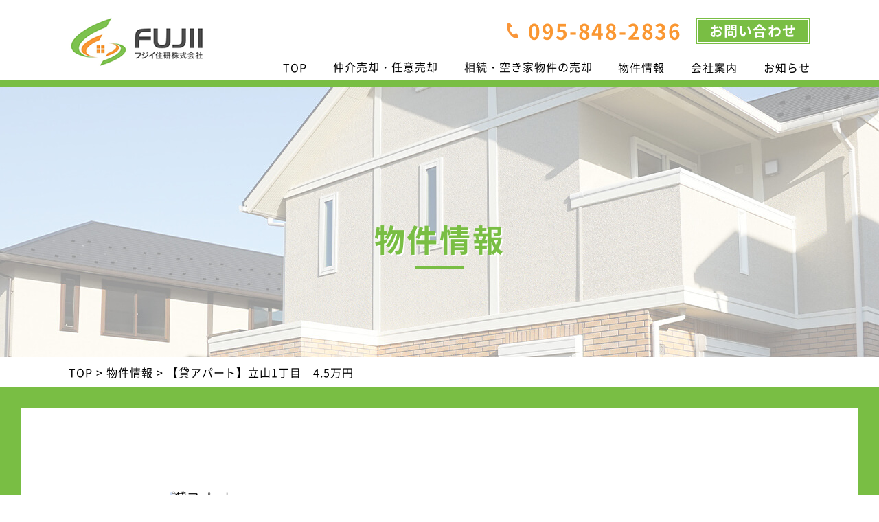

--- FILE ---
content_type: text/html; charset=UTF-8
request_url: https://www.fujii-juken.net/property/376216.html
body_size: 15270
content:
<!DOCTYPE html>
<html lang="ja">
<head prefix="og: http://ogp.me/ns# fb: http://ogp.me/ns/fb# article: http://ogp.me/ns/article#">
<!-- Google Tag Manager -->
<script>(function(w,d,s,l,i){w[l]=w[l]||[];w[l].push({'gtm.start':
new Date().getTime(),event:'gtm.js'});var f=d.getElementsByTagName(s)[0],
j=d.createElement(s),dl=l!='dataLayer'?'&l='+l:'';j.async=true;j.src=
'https://www.googletagmanager.com/gtm.js?id='+i+dl;f.parentNode.insertBefore(j,f);
})(window,document,'script','dataLayer','GTM-PBX4RC9');</script>
<!-- End Google Tag Manager -->


<meta charset="utf-8">
<link rel="icon" href="/favicon.ico">
<title>【貸アパート】立山1丁目　4.5万円 | 長崎市、時津町、長与町でマンションや戸建て住宅の事ならフジイ住研へ！</title>
<meta name="description" content="物件情報 | 長崎市、時津町、長与町でマンションや戸建て住宅の事ならフジイ住研へご相談ください。長崎で人気エリアの物件も多数取り扱っております。また、仲介売却や任意売却など不動産の売却に関するご相談も承っておりますのでお気軽にご相談ください。">
<meta name="keywords" content="物件情報,長崎市,時津町,長与町,マンション,戸建て,売却">
<meta name="viewport" content="width=device-width">
<meta name="format-detection" content="telephone=no">

<!-- OGP -->
<meta property="og:site_name" content="フジイ住研　株式会社">
<meta property="og:url" content="https://www.fujii-juken.net/property/376216.html">
<meta property="og:title" content="【貸アパート】立山1丁目　4.5万円 | フジイ住研　株式会社">
<meta property="og:description" content="長崎市、時津町、長与町でマンションや戸建て住宅の事ならフジイ住研へご相談ください。長崎で人気エリアの物件も多数取り扱っております。また、仲介売却や任意売却など不動産の売却に関するご相談も承っておりますのでお気軽にご相談ください。">
<meta property="og:type" content="article">
<meta property="og:image" content="https://www.fujii-juken.net/images/common/ogp_logo.jpg">

<!-- OGP facebook -->

<!-- OGP twitter -->
<meta name="twitter:card" content="summary_large_image">


<!-- CSS -->
<link rel="stylesheet" href="/css/reset.css">
<link rel="stylesheet" href="/css/style.css">

<!-- jquery -->
<script src="https://ajax.googleapis.com/ajax/libs/jquery/3.5.1/jquery.min.js"></script>

<!-- js -->
<script src="/js/common.js"></script>

<!-- 住所 -->
<script src="https://ajaxzip3.github.io/ajaxzip3.js"></script>

<!-- fontawesome -->
<link href="https://use.fontawesome.com/releases/v5.6.1/css/all.css" rel="stylesheet">

<!-- ofj -->
<script src="/js/ofi.min.js"></script>
<script> objectFitImages(); </script>
</head>

<body class="sub">
<!-- Google Tag Manager (noscript) -->
<noscript><iframe src="https://www.googletagmanager.com/ns.html?id=GTM-PBX4RC9"
height="0" width="0" style="display:none;visibility:hidden"></iframe></noscript>
<!-- End Google Tag Manager (noscript) -->

  <header id="header">
    <div class="headline">
      <div class="headline-inner sec-inner">
        <div class="headline-flex fle fle-between">
          <h1 class="logo">
            <a href="/" class="logo-link"><img src="/img/top/logo.png" alt="物件情報 | 長崎市、時津町、長与町でマンションや戸建て住宅の事ならフジイ住研へ！"></a>
          </h1>
          <div class="headline-right">
            <div class="info-wrap pc-only">
              <a href="tel:0958482836" class="info-tel">095-848-2836</a>
              <a href="/contact/" class="info-contact"><span class="info-contact-txt">お問い合わせ</span></a>
              <!-- <a href="https://www.instagram.com/fujiijuken/" targeT="_blank" class="info-link info-insta"><img src="/img/top/insta.png" alt="Instagram"></a>
              <a href="https://line.me/R/ti/p/%40304ivlvj" targeT="_blank" class="info-link info-line"><img src="/img/top/line.png" alt="LINE"></a> -->
            </div>
            <nav id="gnav">
              <ul class="gnav-list fle fle-end fle-align-center">
                <li class="gnav-item">
                  <a href="/" class="gnav-link">TOP</a>
                </li>
                <li class="gnav-item">
                  <a href="/mediation/" class="gnav-link">仲介売却・任意売却</a>
                </li>
                <li class="gnav-item">
                  <a href="/inheritance/" class="gnav-link">相続・空き家物件の売却</a>
                </li>
                <li class="gnav-item">
                  <a href="/property/" class="gnav-link">物件情報</a>
                </li>
                <li class="gnav-item">
                  <a href="/company/" class="gnav-link">会社案内</a>
                </li>
                <li class="gnav-item">
                  <a href="/blog/" class="gnav-link">お知らせ</a>
                </li>
                <li class="gnav-sp sp-only">
                  <div class="info-wrap">
                    <a href="tel:0958482836" class="info-tel">095-848-2836</a>
                    <a href="/contact/" class="info-contact"><span class="info-contact-txt">お問い合わせ</span></a>
                    <!-- <div class="info-sns-wrap">
                      <a href="https://www.instagram.com/fujiijuken/" targeT="_blank" class="info-link info-insta"><img src="/img/top/insta.png" alt="Instagram"></a>
                      <a href="https://line.me/R/ti/p/%40304ivlvj" targeT="_blank" class="info-link info-line"><img src="/img/top/line.png" alt="LINE"></a>
                    </div> -->
                  </div>
                </li>
              </ul>
            </nav>
          </div>
        </div>
      </div>
    </div>
        <div class="sv">
      <h2 class="sv-catch">物件情報</h2>
    </div>
        <div id="sp-menu-btn">
      <span class="top"></span>
      <span class="middle"></span>
      <span class="bottom"></span>
    </div>
  </header>
 <!-- ==================== ▼ main contents ▼ ==================== -->
<main id="property">
		<!-- 詳細ページの場合 -->
<div class="breadcrumb detail-bg">
  <div class="bread-inner">
    <ul class="fle">
      <li><a href="/">TOP</a></li>
      <li><a href="/property/">物件情報</a></li>
      <li>【貸アパート】立山1丁目　4.5万円</li>
    </ul>
  </div>
</div>
	<article class="sec01 detail">
		<div class="cmn-border">
			<div class="detail-inner sec-inner">
				<div class="detail-box">
									<figure class="detail-lg"><img id="bigimg" data-img="img1" class="ofj" src="https://sb2-cms.com/files/images/user/5532/%E5%86%99%E7%9C%9F%202022-02-14%2013%2052%2042.jpg" alt="貸アパート"></figure>
										<div class="detail-md fle fle-wrap">
												<figure class="detail-md-figure"><img class="ofj thumb" data-img="img2" src="https://sb2-cms.com/files/images/user/5532/%E6%B3%89%E3%82%A2%E3%83%91%E3%83%BC%E3%83%88%E3%80%802%E9%9A%8E.jpg" alt="貸アパート"></figure>
												<figure class="detail-md-figure"><img class="ofj thumb" data-img="img3" src="https://sb2-cms.com/files/images/user/5532/%E5%86%99%E7%9C%9F%202023-04-21%2016%2034%2026.jpg" alt="貸アパート"></figure>
												<figure class="detail-md-figure"><img class="ofj thumb" data-img="img4" src="https://sb2-cms.com/files/images/user/5532/%E5%86%99%E7%9C%9F%202023-04-21%2016%2034%2051.jpg" alt="貸アパート"></figure>
												<figure class="detail-md-figure"><img class="ofj thumb" data-img="img5" src="https://sb2-cms.com/files/images/user/5532/%E5%86%99%E7%9C%9F%202023-04-21%2016%2034%2033.jpg" alt="貸アパート"></figure>
												<figure class="detail-md-figure"><img class="ofj thumb" data-img="img6" src="https://sb2-cms.com/files/images/user/5532/%E5%86%99%E7%9C%9F%202023-04-21%2016%2034%2040.jpg" alt="貸アパート"></figure>
												<figure class="detail-md-figure"><img class="ofj thumb" data-img="img7" src="https://sb2-cms.com/files/images/user/5532/%E5%86%99%E7%9C%9F%202023-04-21%2016%2034%2023.jpg" alt="貸アパート"></figure>
												<figure class="detail-md-figure"><img class="ofj thumb" data-img="img8" src="https://sb2-cms.com/files/images/user/5532/%E5%86%99%E7%9C%9F%202023-04-21%2016%2035%2022.jpg" alt="貸アパート"></figure>
												<figure class="detail-md-figure"><img class="ofj thumb" data-img="img9" src="https://sb2-cms.com/files/images/user/5532/%E5%86%99%E7%9C%9F%202023-04-21%2016%2035%2041.jpg" alt="貸アパート"></figure>
											</div>
				</div>
								<div class="detail-table-wrap">
					<h3 class="head-type01">物件概要</h3>
					<table class="detail-table">
												<tr>
							<th>カテゴリー</th>
							<td>賃貸物件</td>
						</tr>
																		<tr>
							<th>賃料</th>
							<td>4.5万円</td>
						</tr>
																		<tr>
							<th>地域</th>
							<td>長崎市立山1丁目</td>
						</tr>
																								<tr>
							<th>建物面積</th>
							<td>60.11</td>
						</tr>
																		<tr>
							<th>間取り</th>
							<td>3DK</td>
						</tr>
																		<tr>
							<th>間取り内訳</th>
							<td>6和・6和・6和・6DK</td>
						</tr>
																														<tr>
							<th>詳細情報</th>
							<td>アットホームに詳細情報を記載しております　https://asp.athome.jp/005614/shumoku/chintai/bukken/644141577a45ad0aebfa1e94?lp</td>
						</tr>
											</table>
				</div>
							</div>
			<div class="pagenation-inner">
				<ul class="data-nav fle fle-center fle-align-center">
										<!-- 					<li class="back">
							<a href="/property/375031.html">
							<span class="back-arrow">前へ</span></a>
					</li>
					 -->
					<li class="to-works">
						<a href="/property/">一覧へ戻る</a>
					</li>
					<!-- 					<li class="next">
							<a href="/property/378544.html">
							<span class="next-arrow">次へ</span></a>
					</li>
					 -->
				</ul>
			</div>
		</div>
	</article>
	<div class="cmn-contact">
  <div class="cmn-contact-inner">
    <div class="cmn-contact-box">
      <h2 class="head-type01">お問い合わせ</h2>
      <p class="cmn-txt cmn-contact-txt"><span class="cmn-txt-accent">無料査定を実施中</span>ですので<br class="sp-only">お気軽にご相談ください。<br>査定の依頼は<span class="cmn-txt-b">メール</span>または<span class="cmn-txt-b">LINE</span>、<span class="cmn-txt-b">お電話</span>の3つより承っております。<br>また、物件や売却などのご質問がある方も丁寧にご対応いたしますのでお気軽にご相談ください。</p>
      <ul class="cmn-contact-list">
        <li class="cmn-contact-list-item">
          <p class="cmn-contact-ttl">お電話からお問い合わせ</p>
          <div class="cmn-contact-list-box">
            <a href="tel:0958482836" class="cmn-contact-tel">095-848-2836</a>
          </div>
        </li>
        <li class="cmn-contact-list-item">
          <p class="cmn-contact-ttl">メールからお問い合わせ</p>
          <div class="cmn-contact-list-box">
            <a href="/contact/" class="cmn-contact-btn">お問い合わせ</a>
          </div>
        </li>
        <!--li class="cmn-contact-list-item">
          <p class="cmn-contact-ttl">LINEで簡単お問い合わせ</p>
          <div class="cmn-contact-list-box">
            <a href="https://line.me/R/ti/p/%40304ivlvj" target="_blank" class="cmn-contact-line"><img src="/img/top/cmn-contact-line.png" alt="LINE"></a>
            <figure class="cmn-contact-qr"><img src="/img/top/qr.png" alt="QRコード"></figure>
          </div>
        </li-->
      </ul>
      <p class="cmn-txt cmn-contact-note">営業時間：9:00～18:30<br>定休日：日曜・祝日（事前にご連絡いただければご案内できます）</p>
    </div>
  </div>
</div></main>
<!-- ==================== ▲ main contents ▲ ==================== -->
<footer id="footer">
  <div class="fixed">
    <a href="/property/" class="side-btn side-btn01">
      <img class="pc-only" src="/img/top/side-btn01.png" alt="物件を見る">
      <p class="side-btn-txt sp-only">物件を見る</p>
    </a>
    <!--a href="https://line.me/R/ti/p/%40304ivlvj" target="_blank" class="side-btn side-btn02">
      <img class="pc-only" src="/img/top/side-btn02.png" alt="簡単査定依頼はこちら">
      <p class="side-btn-txt sp-only">簡単査定依頼</p>
    </a-->
    <figure class="top-btn"><img src="/img/top/pagetop.png" alt="TOP"></figure>
  </div>
  <div class="sec-inner f-inner">
    <div class="t-center"><a href="/" class="f-logo"><img src="/img/top/f-logo.png" alt="長崎市、時津町、長与町でマンションや戸建て住宅の事ならフジイ住研へ！"></a></div>
    <p class="f-txt">
      〒852-8034　長崎市城栄町35-1<br>
      TEL.095-848-2836<br>
      FAX.095-848-2839<br>
    <dl style="display: flex; justify-content:center">
      <dt style="margin-right: 5px;">営業時間</dt>
      <dd>
        平日　9：00～18：00<br>
        土曜日　9：00～16：00
      </dd>
    </dl>
    </p>
    <div class="f-sns-wrap">
      <!--a href="https://line.me/R/ti/p/%40304ivlvj" targeT="_blank" class="f-info-line"><img src="/img/top/f-line.png" alt="LINE"></a-->
      <a href="https://www.instagram.com/fujiijuken/" targeT="_blank" class="f-info-insta"><img src="/img/top/f-insta.png" alt="Instagram"></a>
    </div>
    <nav class="fnav">
      <ul class="fnav-list">
        <li class="fnav-item">
          <a href="/" class="fnav-link">TOP</a>
        </li>
        <li class="fnav-item">
          <a href="/mediation/" class="fnav-link">仲介売却・任意売却</a>
        </li>
        <li class="fnav-item">
          <a href="/inheritance/" class="fnav-link">相続・空き家物件の売却</a>
        </li>
        <li class="fnav-item">
          <a href="/property/" class="fnav-link">物件情報</a>
        </li>
        <li class="fnav-item">
          <a href="/company/" class="fnav-link">会社案内</a>
        </li>
        <li class="fnav-item">
          <a href="/blog/" class="fnav-link">お知らせ</a>
        </li>
        <li class="fnav-item">
          <a href="/contact/" class="fnav-link">お問い合わせ</a>
        </li>
        <li class="fnav-item">
          <a href="/privacy/" class="fnav-link">プライバシーポリシー</a>
        </li>
        <li class="fnav-item">
          <a href="/site/" class="fnav-link">サイトマップ</a>
        </li>
      </ul>
    </nav>
    <div class="copyright">
      <small class="copyright-txt">Copyright © 2026 <a class="copyright-link" href="/">フジイ住研 株式会社</a> All Rights Reserved.</small>
    </div>
  </div>
</footer>
</body>

</html>

--- FILE ---
content_type: text/css
request_url: https://www.fujii-juken.net/css/reset.css
body_size: 6002
content:
@charset "utf-8";

/* =======================================

     CSS BrowserReset BaseElements

     (C)BLACKFLAG.NET ALL RIGHTS RESERVED.
     http://black-flag.net/

 ======================================= */
html, body, div, span, applet, object, iframe, h1, h2, h3, h4, h5, h6, p, blockquote,figure,figcaption,pre, a, abbr, acronym, address, big, cite, code, del, dfn, em, font, img, ins, kbd, q, s, samp, small, strike, strong, sub, sup, tt, var, dl, dt, dd, ol, ul, li, fieldset, form, label, legend, table, caption, tbody, tfoot, thead, tr, th, td {
    margin: 0;
    padding: 0;
    border: 0;
    vertical-align: baseline;
    font-family: inherit;
    font-style: inherit;
    font-weight: inherit;/*	outline: 0;*/
}

html {
    font-size: 62.5%;
    -webkit-text-size-adjust: none;
}

img {
    max-width: 100%;
    vertical-align: middle;
    -ms-interpolation-mode: bicubic;
}

a {
    -webkit-tap-highlight-color: transparent;
}

strong {
    font-weight: bold;
}

ol, ul {
    list-style: none;
}

table {
    border-collapse: collapse;/*	border-collapse: separate;*/
    border-spacing: 0;
}

caption, th, td {
    font-weight: normal;
    text-align: left;
    vertical-align: top;
}

blockquote:before, blockquote:after, q:before, q:after {
    content: "";
}

blockquote, q {
    quotes: "" "";
}

option {
    padding-right: 10px;
}


main {
    display: block;
}

*{
  box-sizing: border-box;
  text-decoration: none;
  font-weight: normal;
  list-style-type:none;
}

/* ------------------------------
HTML5 ELEMENTS
------------------------------ */
header, article, aside, section, footer, nav, menu, details, hgroup, summary {
    display: block;
}

a:link {
    text-decoration: none;
}

a:visited {
    text-decoration: none;
}

a:active {
    text-decoration: none;
}

a:hover {
    text-decoration: none;
}

/*---------------------------------------
    スマホ・ボタンCSSのリセット
---------------------------------------*/
input[type="submit"], input[type="button"] {
    border-radius: 0;
    -webkit-box-sizing: content-box;
    -webkit-appearance: button;
    appearance: button;
    border: none;
    box-sizing: border-box;
    cursor: pointer;
}

input[type="submit"]::-webkit-search-decoration, input[type="button"]::-webkit-search-decoration {
    display: none;
}

input[type="submit"]::focus, input[type="button"]::focus {
    outline-offset: -2px;
}





/*---------------------------------------
    シンプルブック用css

    リッチテキストエディター外枠に
    「sb_style」のクラス名を付与　←ダサければ変えてもらっても良いです
    importantはコーダーのほうで必要と感じれば入れてください。
    （直接スタイリング禁止であれば不要だと思ったので・・・）
---------------------------------------*/

.sb_style a{
  text-decoration: underline;
}

.sb_style em{
  font-style: italic;
}

.sb_style ol,
.sb_style ul{
  list-style: decimal;
}

.sb_style table{
  border: 1px #666666 solid;
}

.sb_style th,
.sb_style td{
  vertical-align: middle;
  border: 1px #666666 solid;
}

.sb_style a {
color: #008bf7;
}

/*---------------------------------------
 リッチエディタ内のベーススタイリング
---------------------------------------*/
@media screen and (min-width: 767px) {
.sb_style h1,
.sb_style h2,
.sb_style h3,
.sb_style h4,
.sb_style h5,
.sb_style h6 {
  box-sizing: border-box;
  line-height: 1.5;
  font-weight: 700;
}
.sb_style h1 {
  padding: 0 5px;
  font-size: 28px;
  padding-bottom: 8px;
  border-bottom: 1px solid #222;
}
.sb_style h2 {
  padding-left: 10px;
  font-size: 26px;
  border-left: 3px solid #222;
}
.sb_style h3 {
  font-size: 24px;
  padding: 5px 10px;
  background: #349700;
  color: #fff;
}
.sb_style h4 {
  padding-bottom: 8px;
  font-size: 20px;
  position: relative;
}
.sb_style h4:before {
  content:'';
  position: absolute;
  left: 0;
  bottom: 0;
  width: 60px;
  height: 2px;
  background: #222;
}
.sb_style h5 {
  font-size: 18px;
  padding: 5px 10px;
  background: #349700;
  color: #fff;
}
.sb_style h6 {
  font-size: 16px;
  color: #fff;
}
  .sb_style ul{
      padding-left: 30px;
  }
  .sb_style ul li{
      margin-bottom: 5px;
  }
  .sb_style ol{
      padding-left: 30px;
  }
  .sb_style ol li{
      margin-bottom: 5px;
  }

}
@media screen and (max-width: 768px) {
.sb_style table {
  width: 100%!important;
  height: auto!important;
  display: block;
  overflow-x: scroll;
  white-space: nowrap;
  -webkit-overflow-scrolling: touch;
  border: none;
}
.sb_style tbody {
  width: 100%;
  display:table;
}
.sb_style h1,
.sb_style h2,
.sb_style h3,
.sb_style h4,
.sb_style h5,
.sb_style h6 {
  box-sizing: border-box;
  line-height: 1.5;
  font-weight: 700;
}
.sb_style h1 {
  padding: 0 5px;
  font-size: 6vw;
  padding-bottom: 3%;
  border-bottom: 1px solid #222;
}
.sb_style h2 {
  padding-left: 5%;
  font-size: 5.5vw;
  border-left: 2px solid #222;
}
.sb_style h3 {
  font-size: 5vw;
  padding:3% 4%;
  background: #349700;
  color: #fff;
}
.sb_style h4 {
  padding-bottom: 3%;
  font-size: 4.8vw;
  position: relative;
}
.sb_style h4:before {
  content:'';
  position: absolute;
  left: 0;
  bottom: 0;
  width: 15%;
  height: 2px;
  background: #222;
}
.sb_style h5 {
  font-size: 4.5vw;
  padding: 3% 5%;
  background: #349700;
  color: #fff;
}
.sb_style h6 {
  font-size: 4.2vw;
  color: #fff;
}
   .sb_style ul{
       padding-left: 30px;
   }
   .sb_style ul li{
       margin-bottom: 5px;
   }
   .sb_style ol{
       padding-left: 30px;
   }
   .sb_style ol li{
       margin-bottom: 5px;
   }
   .sb_style img {
       width: auto;
       height: auto;
   }
}



--- FILE ---
content_type: text/css
request_url: https://www.fujii-juken.net/css/style.css
body_size: 109160
content:
@charset "UTF-8";
/*	cmn-color
------------------------------------ */
/*	transition,hover
------------------------------------ */
/*	media-screen
------------------------------------ */
/*	font
------------------------------------ */
@font-face {
  font-family: "Noto sans Regular";
  src: url("../fonts/NotoSansCJKjp-Regular.woff") format("woff");
}

@font-face {
  font-family: "Noto sans Medium";
  src: url("../fonts/NotoSansCJKjp-Medium.woff") format("woff");
}

@font-face {
  font-family: "Noto sans Bold";
  src: url("../fonts/NotoSansCJKjp-Bold.woff") format("woff");
}

@font-face {
  font-family: "kaijyu-r";
  src: url("../fonts/kaijyu-r.woff") format("woff");
}

@font-face {
  font-family: "kaijyu-m";
  src: url("../fonts/kaijyu-m.woff") format("woff");
}

/*	img-layout
------------------------------------ */
/*	font-size  cmn
------------------------------------ */
/*	cmn temp
------------------------------------ */
.fle {
  display: -webkit-box;
  display: -webkit-flex;
  display: -ms-flexbox;
  display: flex;
}

.fle-wrap {
  -webkit-flex-wrap: wrap;
      -ms-flex-wrap: wrap;
          flex-wrap: wrap;
}

.fle-nowrap {
  -webkit-flex-wrap: nowrap;
      -ms-flex-wrap: nowrap;
          flex-wrap: nowrap;
}

.fle-column {
  -webkit-box-orient: vertical;
  -webkit-box-direction: normal;
  -webkit-flex-direction: column;
      -ms-flex-direction: column;
          flex-direction: column;
}

.fle-start {
  -webkit-box-pack: start;
  -webkit-justify-content: flex-start;
      -ms-flex-pack: start;
          justify-content: flex-start;
}

.fle-end {
  -webkit-box-pack: end;
  -webkit-justify-content: flex-end;
      -ms-flex-pack: end;
          justify-content: flex-end;
}

.fle-between {
  -webkit-box-pack: justify;
  -webkit-justify-content: space-between;
      -ms-flex-pack: justify;
          justify-content: space-between;
}

.fle-around {
  -webkit-justify-content: space-around;
      -ms-flex-pack: distribute;
          justify-content: space-around;
}

.fle-left {
  -webkit-box-pack: left;
  -webkit-justify-content: left;
      -ms-flex-pack: left;
          justify-content: left;
}

.fle-center {
  -webkit-box-pack: center;
  -webkit-justify-content: center;
      -ms-flex-pack: center;
          justify-content: center;
}

.fle-right {
  -webkit-box-pack: right;
  -webkit-justify-content: right;
      -ms-flex-pack: right;
          justify-content: right;
}

.fle-align-baseline {
  -webkit-box-align: baseline;
  -webkit-align-items: baseline;
      -ms-flex-align: baseline;
          align-items: baseline;
}

.fle-align-start {
  -webkit-box-align: start;
  -webkit-align-items: flex-start;
      -ms-flex-align: start;
          align-items: flex-start;
}

.fle-align-center {
  -webkit-box-align: center;
  -webkit-align-items: center;
      -ms-flex-align: center;
          align-items: center;
}

.fle-align-end {
  -webkit-box-align: end;
  -webkit-align-items: flex-end;
      -ms-flex-align: end;
          align-items: flex-end;
}

.fle-reverse {
  -webkit-box-orient: horizontal;
  -webkit-box-direction: reverse;
  -webkit-flex-flow: row-reverse;
      -ms-flex-flow: row-reverse;
          flex-flow: row-reverse;
}

/* --- ▲　fle parts　▲ --- */
/*==================================================
 form  PC
================================================== */
select,
textarea,
input[type='tel'],
input[type='num'],
input[type='text'],
input[type='email'] {
  max-width: 100%;
  padding: 5px;
  font-size: 16px;
  font-size: 1.6rem;
  border: 2px solid #eeeeee;
  border-radius: 4px;
  background: #fff;
  -webkit-box-sizing: border-box;
          box-sizing: border-box;
}

@media screen and (max-width: 767px) {
  select,
  textarea,
  input[type='tel'],
  input[type='num'],
  input[type='text'],
  input[type='email'] {
    font-size: 14px;
    font-size: 1.4rem;
  }
}

textarea {
  width: 100%;
}

.select {
  position: relative;
  z-index: 1;
}

@media screen and (min-width: 768px) {
  .select::after {
    content: '';
    display: inline-block;
    width: 30px;
    height: 118%;
    background: #e0e0e0;
    position: absolute;
    top: 0;
    right: 0;
    z-index: 1;
  }
}

.select select {
  width: 222px;
  position: relative;
  z-index: 1;
}

.select img {
  width: 11px;
  position: absolute;
  right: 8px;
  z-index: 2;
  top: 6px;
  bottom: 0;
  margin: auto;
}

/* ボタン
-------------------------------------------------- */
input[type='button'],
input[type='submit'] {
  margin: auto;
  -webkit-appearance: none;
  -webkit-transition: all 0.4s ease;
  transition: all 0.4s ease;
  position: relative;
  z-index: 1;
}

input[type='button']:hover,
input[type='submit']:hover {
  opacity: .8;
}

input[type='button']:hover,
input[type='submit']:hover {
  cursor: pointer;
}

input[type='button'][disabled],
input[type='submit'][disabled] {
  pointer-events: none;
}

input[name="check"] {
  margin-left: auto;
  margin-right: auto;
}

input[name="check"][disabled] {
  pointer-events: none;
}

input[name="back"] {
  margin-left: auto;
  margin-right: auto;
  background: #898f9c !important;
}

.send {
  margin-top: 20px;
}

/* チェックボックス・ラジオボタン
-------------------------------------------------- */
input[type=radio],
input[type=checkbox] {
  display: inline-block;
  margin-right: 6px;
}

input[type=radio] + label,
input[type=checkbox] + label {
  position: relative;
  display: inline-block;
  line-height: 30px;
  cursor: pointer;
}

input[type=radio],
input[type=checkbox] {
  display: none;
  margin: 0;
}

input[type=radio] + label,
input[type=checkbox] + label {
  padding: 0 0 0 24px;
  font-size: 16px;
  font-size: 1.6rem;
  line-height: 1;
  margin-right: 33px;
}

@media screen and (max-width: 767px) {
  input[type=radio] + label,
  input[type=checkbox] + label {
    font-size: 14px;
    font-size: 1.4rem;
  }
}

input[type=radio] + label::before,
input[type=checkbox] + label::before {
  content: "";
  position: absolute;
  top: 59%;
  left: 6px;
  -webkit-box-sizing: border-box;
          box-sizing: border-box;
  display: block;
  width: 12px;
  height: 12px;
  margin-top: -6px;
  background: #FFF;
}

input[type=radio] + label::before {
  border: 2px solid #ccc;
  border-radius: 30px;
}

input[type=checkbox] + label::before {
  border: 2px solid #ccc;
}

input[type=radio]:checked + label::after,
input[type=checkbox]:checked + label::after {
  content: "";
  position: absolute;
  top: 59%;
  -webkit-box-sizing: border-box;
          box-sizing: border-box;
  display: block;
}

input[type=radio]:checked + label::after {
  left: 10px;
  width: 5px;
  height: 5px;
  margin-top: -3px;
  background: #333;
  border-radius: 8px;
}

input[type=checkbox]:checked + label::after {
  left: 3px;
  width: 16px;
  height: 8px;
  margin-top: -8px;
  border-left: 3px solid #333;
  border-bottom: 3px solid #333;
  -webkit-transform: rotate(-45deg);
  transform: rotate(-45deg);
}

/*==================================================
テーブル
================================================== */
.contact-form-table {
  width: 100%;
  margin: 90px auto 0;
}

.contact-form-table-wrap {
  padding-bottom: 120px;
}

@media screen and (max-width: 767px) {
  .contact-form-table-wrap {
    padding: 20px 15px 50px;
  }
}

.contact-form-table th, .contact-form-table td {
  padding: 20px 0;
  text-align: left;
  font-size: 18px;
  font-size: 1.8rem;
  letter-spacing: .06em;
  line-height: 2;
  font-family: "Noto sans Regular", sans-serif;
  font-weight: 400;
  color: #000000;
}

@media screen and (max-width: 767px) {
  .contact-form-table th, .contact-form-table td {
    font-size: 16px;
    font-size: 1.6rem;
  }
}

.contact-form-table th {
  width: 387px;
  padding-left: 110px;
}

@media screen and (max-width: 767px) {
  .contact-form-table {
    margin-top: 30px;
  }
  .contact-form-table th, .contact-form-table td {
    padding: 10px 0;
    font-size: 14px;
    font-size: 1.4rem;
  }
  .contact-form-table td {
    padding-top: 0;
  }
}

.contact-form-table label[for=agree] {
  margin: 0;
}

input::-webkit-input-placeholder {
  font-size: 16px;
  font-size: 1.6rem;
  padding-left: 9px;
  color: #999999;
  letter-spacing: .04em;
}

input:-ms-input-placeholder {
  font-size: 16px;
  font-size: 1.6rem;
  padding-left: 9px;
  color: #999999;
  letter-spacing: .04em;
}

input::-ms-input-placeholder {
  font-size: 16px;
  font-size: 1.6rem;
  padding-left: 9px;
  color: #999999;
  letter-spacing: .04em;
}

input::placeholder {
  font-size: 16px;
  font-size: 1.6rem;
  padding-left: 9px;
  color: #999999;
  letter-spacing: .04em;
}

@media screen and (max-width: 767px) {
  input::-webkit-input-placeholder {
    font-size: 14px;
    font-size: 1.4rem;
  }
  input:-ms-input-placeholder {
    font-size: 14px;
    font-size: 1.4rem;
  }
  input::-ms-input-placeholder {
    font-size: 14px;
    font-size: 1.4rem;
  }
  input::placeholder {
    font-size: 14px;
    font-size: 1.4rem;
  }
}

.privacy-wrap {
  margin: 40px auto 0;
  text-align: center;
  letter-spacing: 0;
  color: #000000;
}

.privacy-wrap a {
  display: inline-block;
  text-decoration: underline;
  color: #000000;
}

.privacy-wrap .inline-privacy-policy-txt {
  margin: 0;
}

.privacy-wrap .privacy-txt {
  font-size: 14px;
  font-size: 1.4rem;
  font-family: "Noto sans Medium", sans-serif;
  font-weight: 500;
  color: #000000;
}

@media screen and (max-width: 767px) {
  .privacy-wrap .privacy-txt {
    font-size: 13px;
    font-size: 1.3rem;
  }
}

@media screen and (max-width: 767px) {
  .privacy-wrap {
    margin-top: 30px;
  }
}

/* スマホ表示時にはテーブルを縦向きにする */
@media screen and (max-width: 768px) {
  .contact-form-table,
  .contact-form-table tbody,
  .contact-form-table tr,
  .contact-form-table th,
  .contact-form-table td {
    width: auto;
    display: block;
  }
}

/* ご住所だけ2段なのでマージンを開ける */
input[name="items[address]"] {
  margin-top: 8px;
}

/* 「不正な送信です」「時間を空けて再度送信ください」などのセキュリティエラー文 */
.sec-error-text {
  text-align: center;
  color: #ff0000;
  float: left;
}

/* 「任意」「必須」マーク */
.required-mark {
  display: inline-block;
  text-align: center;
  line-height: 1;
  margin-left: 5px;
  font-family: "Noto sans Regular", sans-serif;
  font-weight: 400;
  font-size: 18px;
  font-size: 1.8rem;
  letter-spacing: .06em;
  color: #ff0000;
}

@media screen and (max-width: 767px) {
  .required-mark {
    font-size: 16px;
    font-size: 1.6rem;
  }
}

/* 「~が入力されていません」などの未記入エラー文 */
.error-text {
  margin: 0 0 4px;
  color: #e74c3c;
}

/* 送信・確認ボタン */
.contact-submits-wrap {
  margin: 50px auto 0;
  text-align: center;
}

.contact-submits-wrap .cmn-btn {
  border: 2px solid #79be44;
}

/* プライバシーポリシー */
label[for="agree"] a {
  text-decoration: underline;
  word-break: keep-all;
}

.inline-privacy-policy {
  width: 100%;
  height: 252px;
  margin: auto;
}

.inline-privacy-policy-wrap {
  margin: 15px auto 0;
  background: #fff;
}

.inline-privacy-policy-txt {
  max-width: 96%;
  margin: auto;
  padding-top: 25px;
  padding-bottom: 10px;
  text-align: center;
  font-size: 14px;
  font-size: 1.4rem;
  font-family: "Noto sans Regular", sans-serif;
  font-weight: 400;
  color: #000000;
  letter-spacing: .12em;
}

@media screen and (max-width: 767px) {
  .inline-privacy-policy-txt {
    font-size: 13px;
    font-size: 1.3rem;
  }
}

.inline-privacy-policy-inner {
  width: 100%;
  height: 100%;
  overflow: auto;
  display: inline-block;
}

.inline-privacy-policy iframe {
  width: 100%;
  height: 100%;
  display: block;
  border: none;
}

/* リキャプチャ */
.contact-recaptcha-wrap {
  margin: 30px auto 0;
  display: table;
}

.bold {
  font-weight: bold !important;
}

.t-center {
  text-align: center !important;
}

.t-right {
  text-align: right !important;
}

.t-left {
  text-align: left !important;
}

.w100 {
  width: 100% !important;
}

.f12 {
  font-size: 12px !important;
}

.f13 {
  font-size: 13px !important;
}

.f14 {
  font-size: 14px !important;
}

.f15 {
  font-size: 15px !important;
}

.mt00 {
  margin-top: 0 !important;
}

.mt10 {
  margin-top: 10px !important;
}

.mt20 {
  margin-top: 20px !important;
}

.mt25 {
  margin-top: 25px !important;
}

.mt30 {
  margin-top: 30px !important;
}

.mt40 {
  margin-top: 40px !important;
}

.mt50 {
  margin-top: 50px !important;
}

.mt60 {
  margin-top: 60px !important;
}

.mt70 {
  margin-top: 70px !important;
}

.mt80 {
  margin-top: 80px !important;
}

.mb00 {
  margin-bottom: 0 !important;
}

.mb10 {
  margin-bottom: 10px !important;
}

.mb20 {
  margin-bottom: 20px !important;
}

.mb30 {
  margin-bottom: 30px !important;
}

.mb40 {
  margin-bottom: 40px !important;
}

.mb50 {
  margin-bottom: 50px !important;
}

.mb60 {
  margin-bottom: 60px !important;
}

.mb70 {
  margin-bottom: 70px !important;
}

.mb80 {
  margin-bottom: 80px !important;
}

/************************************************

PC layout

************************************************/
/* =========================================
  base  PC
========================================= */
body {
  /* fontはcmn-txtに合わせる */
  width: 100%;
  min-width: 1100px;
  margin: auto;
  color: #000000;
  font-family: "Noto sans Regular", sans-serif;
  font-weight: 400;
  font-size: 16px;
  font-size: 1.6rem;
  letter-spacing: .06em;
}

@media screen and (max-width: 767px) {
  body {
    font-size: 14px;
    font-size: 1.4rem;
  }
}

/* safariの自動CSSを打ち消す */
* {
  -webkit-appearance: none;
}

.disable-auto-tel a {
  color: inherit;
  text-decoration: none;
}

a[href^="tel:"] {
  pointer-events: none;
}

.sec-inner,
.bread-inner {
  width: 1080px;
  max-width: 100%;
  margin: auto;
}

.sec-inner.md,
.bread-inner.md {
  width: 1280px;
}

.sp-only, .middle-only {
  display: none !important;
}

/*	parts  PC
------------------------------------ */
.br {
  display: inline-block;
}

.cmn-txt,
#privacy .txt-box,
form p {
  font-family: "Noto sans Regular", sans-serif;
  font-weight: 400;
  font-size: 16px;
  font-size: 1.6rem;
  letter-spacing: .06em;
  line-height: 2.5;
}

@media screen and (max-width: 767px) {
  .cmn-txt,
  #privacy .txt-box,
  form p {
    font-size: 14px;
    font-size: 1.4rem;
  }
}

.ofj {
  width: 100%;
  height: 100%;
  margin: auto;
  -o-object-fit: cover;
     object-fit: cover;
  font-family: 'object-fit: cover;';
  position: absolute;
  top: 0;
  right: 0;
  bottom: 0;
  left: 0;
  -webkit-transition: opacity 0.3s ease;
  transition: opacity 0.3s ease;
}

/*--- cmn-btn  PC----*/
.cmn-btn {
  display: inline-block;
  width: 300px;
  height: 50px;
  border: 3px solid #79be44;
  background: #fff;
  line-height: 44px;
  text-align: center;
  -webkit-transition: all 0.3s ease;
  transition: all 0.3s ease;
  position: relative;
  font-family: "Noto sans Regular", sans-serif;
  font-weight: 400;
  font-size: 18px;
  font-size: 1.8rem;
  letter-spacing: .06em;
  color: #79be44;
  position: relative;
}

.cmn-btn-wrap {
  text-align: center;
}

@media screen and (max-width: 767px) {
  .cmn-btn {
    font-size: 16px;
    font-size: 1.6rem;
  }
}

.cmn-btn:hover {
  background: #79be44;
  color: #fff;
}

/*--- cmn-table  PC ----*/
.cmn-table {
  width: 100%;
  max-width: 530px;
  border-collapse: separate;
  border-spacing: 25px 0;
}

.cmn-table tr:nth-of-type(n+2) th, .cmn-table tr:nth-of-type(n+2) td {
  padding-top: 30px;
}

.cmn-table th, .cmn-table td {
  font-size: 18px;
  font-size: 1.8rem;
  letter-spacing: .06em;
  line-height: 2.22;
  vertical-align: middle;
}

@media screen and (max-width: 767px) {
  .cmn-table th, .cmn-table td {
    font-size: 16px;
    font-size: 1.6rem;
  }
}

.cmn-table th {
  width: 115px;
  text-align: center;
}

.cmn-table-th {
  display: block;
  width: 100%;
  background: #fff;
  color: #79be44;
}

.cmn-table td {
  border-bottom: 2px solid #fff;
  color: #fff;
}

.cmn-table-td {
  font-size: 16px;
  font-size: 1.6rem;
}

@media screen and (max-width: 767px) {
  .cmn-table-td {
    font-size: 14px;
    font-size: 1.4rem;
  }
}

/*	heading  PC
------------------------------------ */
.head {
  font-family: "kaijyu-m", sans-serif;
  font-size: 35px;
  font-size: 3.5rem;
  letter-spacing: .16em;
  color: #000000;
  line-height: 1.143;
}

@media screen and (max-width: 767px) {
  .head {
    font-size: 22px;
    font-size: 2.2rem;
  }
}

.head-type01 {
  text-align: center;
  font-family: "kaijyu-m", sans-serif;
  font-size: 35px;
  font-size: 3.5rem;
  letter-spacing: .06em;
  color: #000000;
  line-height: 1.143;
}

@media screen and (max-width: 767px) {
  .head-type01 {
    font-size: 22px;
    font-size: 2.2rem;
  }
}

.head-type01::after {
  content: '';
  display: block;
  width: 84px;
  height: 2px;
  margin: 12px auto 0;
  background: #fa9732;
}

.head-type02 {
  text-align: center;
}

.head-type02-txt {
  display: -webkit-box;
  display: -webkit-flex;
  display: -ms-flexbox;
  display: flex;
  width: 100%;
  max-width: 570px;
  margin: auto;
  padding: 15px;
  background: #fa9732;
  -webkit-box-pack: center;
  -webkit-justify-content: center;
      -ms-flex-pack: center;
          justify-content: center;
  -webkit-box-align: center;
  -webkit-align-items: center;
      -ms-flex-align: center;
          align-items: center;
  font-family: "kaijyu-m", sans-serif;
  font-size: 30px;
  font-size: 3rem;
  color: #fff;
  letter-spacing: .06em;
}

@media screen and (max-width: 767px) {
  .head-type02-txt {
    font-size: 22px;
    font-size: 2.2rem;
  }
}

.head-type02-txt::before, .head-type02-txt::after {
  content: '';
  display: inline-block;
  width: 32px;
  height: 44px;
}

.head-type02-txt::before {
  margin-right: 5px;
  background: url(../img/mediation/tt;-left.png) no-repeat center/contain;
}

.head-type02-txt::after {
  margin-left: 5px;
  background: url(../img/mediation/ttl-right.png) no-repeat center/contain;
}

.head-type03 {
  padding-bottom: 5px;
  font-size: 20px;
  font-size: 2rem;
  font-family: "Noto sans Bold", sans-serif;
  color: #000000;
  border-bottom: 2px solid #79be44;
  letter-spacing: .06em;
  line-height: 1.5;
}

@media screen and (max-width: 767px) {
  .head-type03 {
    font-size: 16px;
    font-size: 1.6rem;
  }
}

.top .head-type01::before {
  content: '';
  display: block;
  margin: auto;
}

/*	pagetop  PC
------------------------------------ */
.fixed {
  display: block;
  text-align: center;
  position: fixed;
  right: 0;
  bottom: 0;
  -webkit-transition: .5s all ease;
  transition: .5s all ease;
  z-index: 20;
}

.side-btn {
  display: -webkit-box;
  display: -webkit-flex;
  display: -ms-flexbox;
  display: flex;
  -webkit-transition: all 0.3s ease;
  transition: all 0.3s ease;
  width: 50px;
  margin: 0 0 0 auto;
  -webkit-box-align: center;
  -webkit-align-items: center;
      -ms-flex-align: center;
          align-items: center;
  -webkit-box-orient: vertical;
  -webkit-box-direction: normal;
  -webkit-flex-direction: column;
      -ms-flex-direction: column;
          flex-direction: column;
  -webkit-box-pack: center;
  -webkit-justify-content: center;
      -ms-flex-pack: center;
          justify-content: center;
}

.side-btn:hover {
  opacity: .7;
}

.side-btn01 {
  height: 135px;
  background: #79be44;
  border: 1px solid #fff;
}

.side-btn02 {
  height: 233px;
  background: #fff;
  border: 1px solid #79be44;
}

.side-btn02::before {
  content: '';
  display: inline-block;
  width: 36px;
  height: 36px;
  margin: 0 auto 4px;
  background: url(../img/top/side-btn-line.png) no-repeat center/contain;
}

.side-tel {
  margin-top: 15px;
}

.dis-none {
  visibility: hidden;
  opacity: 0;
}

.top-btn {
  display: inline-block;
  margin: 20px auto 0;
  cursor: pointer;
  -webkit-transition: all 0.3s ease;
  transition: all 0.3s ease;
  z-index: 999;
}

.top-btn:hover {
  opacity: .7;
}

/*	breadcrumb  PC
------------------------------------ */
.breadcrumb {
  padding: 10px 0;
  position: relative;
}

.breadcrumb li {
  font-size: 16px;
  font-size: 1.6rem;
  font-family: "Noto sans Regular", sans-serif;
  font-weight: 400;
  color: #000000;
}

@media screen and (max-width: 767px) {
  .breadcrumb li {
    font-size: 14px;
    font-size: 1.4rem;
  }
}

.breadcrumb a {
  display: inline-block;
  color: #000000;
  -webkit-transition: opacity 0.3s ease;
  transition: opacity 0.3s ease;
}

.breadcrumb a:hover {
  opacity: .7;
}

.breadcrumb .fle {
  -webkit-flex-flow: wrap;
      -ms-flex-flow: wrap;
          flex-flow: wrap;
  -webkit-box-pack: start;
  -webkit-justify-content: flex-start;
      -ms-flex-pack: start;
          justify-content: flex-start;
}

@media screen and (min-width: 768px) {
  .breadcrumb .fle {
    max-width: 1080px;
  }
}

.breadcrumb .fle li:not(:first-child)::before {
  content: '>';
  padding: 0 5px;
  color: #000000;
}

/*	pagenation  PC
------------------------------------ */
.pagenation {
  display: -webkit-box;
  display: -webkit-flex;
  display: -ms-flexbox;
  display: flex;
  width: 100%;
  margin-top: 50px;
  text-align: center;
  -webkit-box-pack: center;
  -webkit-justify-content: center;
      -ms-flex-pack: center;
          justify-content: center;
  -webkit-box-align: center;
  -webkit-align-items: center;
      -ms-flex-align: center;
          align-items: center;
}

.pagenation li a {
  width: 100%;
  height: inherit;
  color: #fff;
  line-height: 57px;
  position: relative;
  z-index: 10;
}

@media screen and (max-width: 767px) {
  .pagenation li a {
    line-height: 36px;
  }
}

.pagenation li {
  display: inline-block;
  width: 60px;
  height: 60px;
  background: #79be44;
  border: 2px solid #79be44;
  line-height: 60px;
  position: relative;
  -webkit-transition: all .4s;
  transition: all .4s;
}

@media screen and (max-width: 767px) {
  .pagenation li {
    width: 40px;
    height: 40px;
    line-height: 40px;
  }
}

.pagenation li a, .pagenation li span {
  display: inline-block;
  font-size: 24px;
  font-size: 2.4rem;
  font-family: "Noto sans Bold", sans-serif;
  letter-spacing: .15em;
}

@media screen and (max-width: 767px) {
  .pagenation li a, .pagenation li span {
    font-size: 20px;
    font-size: 2rem;
  }
}

.pagenation li:hover {
  background: #fff;
}

.pagenation li:hover a, .pagenation li:hover span {
  color: #79be44;
  opacity: 1;
}

.pagenation li:hover .pagenation-arrow.back::before {
  border-top: 2px solid #79be44;
  border-left: 2px solid #79be44;
}

.pagenation li:hover .pagenation-arrow.next::before {
  border-top: 2px solid #79be44;
  border-right: 2px solid #79be44;
}

.pagenation li + li {
  margin-left: 20px;
}

.pagenation-arrow.back::before,
.pagenation-arrow.next::before {
  content: "";
  width: 5px;
  height: 5px;
  margin: auto;
  vertical-align: middle;
  position: absolute;
  top: 3px;
  bottom: 0;
  left: 0;
  right: 0;
}

.pagenation-arrow.back::before {
  border-top: 2px solid #fff;
  border-left: 2px solid #fff;
  -webkit-transform: rotate(-45deg);
          transform: rotate(-45deg);
}

.pagenation-arrow.next::before {
  border-top: 2px solid #fff;
  border-right: 2px solid #fff;
  -webkit-transform: rotate(45deg);
          transform: rotate(45deg);
}

.pagenation .current {
  background: #fff;
  color: #79be44;
}

.pagenation .current span {
  color: #79be44;
}

/*	detail pagenation  PC
------------------------------------ */
.detail .pagenation-inner {
  max-width: 1080px;
  margin: 50px auto 0;
  padding-bottom: 145px;
  position: relative;
}

.detail .pagenation-inner li {
  position: absolute;
  top: 0;
}

.detail .top-works {
  margin: auto;
  left: 0;
  right: 0;
}

.detail .back {
  left: 0;
}

.detail .next {
  right: 0;
}

.detail .data-nav a {
  display: inline-block;
  color: #262626;
}

.detail .data-nav {
  position: relative;
}

@media screen and (min-width: 768px) {
  .detail .data-nav {
    margin: auto;
  }
}

.detail .data-nav .to-works {
  display: inline-block;
  width: 110px;
  margin: auto;
  text-align: center;
  left: 0;
  right: 0;
  -webkit-transition: all 0.3s ease;
  transition: all 0.3s ease;
}

.detail .data-nav .to-works:hover {
  opacity: .7;
}

@media screen and (max-width: 767px) {
  .detail .data-nav .to-works {
    margin: auto;
  }
}

.detail .back, .detail .next, .detail .to-works {
  position: relative;
}

.detail .back a, .detail .next a, .detail .to-works a {
  display: inline-block;
  width: 110px;
  height: 40px;
  background: #79be44;
  line-height: 40px;
  text-align: center;
  color: #fff;
  letter-spacing: .15em;
  font-family: "Noto sans Bold", sans-serif;
  font-size: 16px;
  font-size: 1.6rem;
  position: relative;
  z-index: 10;
  -webkit-transition: all 0.3s ease;
  transition: all 0.3s ease;
}

@media screen and (max-width: 767px) {
  .detail .back a, .detail .next a, .detail .to-works a {
    font-size: 14px;
    font-size: 1.4rem;
  }
}

.detail .back a:hover, .detail .next a:hover, .detail .to-works a:hover {
  opacity: .7;
}

.detail .back::after {
  border-top: 1px solid #fff;
  border-left: 1px solid #fff;
  -webkit-transform: rotate(-45deg);
          transform: rotate(-45deg);
  left: 10px;
}

.detail .next::after {
  border-top: 1px solid #fff;
  border-right: 1px solid #fff;
  right: 10px;
}

/*	ggmap  PC
------------------------------------ */
.ggmap {
  width: 100%;
  height: 0;
  margin: 39px auto 0;
  padding-top: 300px;
  position: relative;
}

.ggmap iframe {
  border: none;
  position: absolute;
  top: 0;
  left: 0;
  width: 100%;
  height: 100%;
}

/* =========================================
  header  PC
========================================= */
/*	headline  PC
------------------------------------ */
.headline {
  border-bottom: 10px solid #79be44;
}

.headline-inner {
  padding: 22px 0 7px;
}

.logo {
  display: inline-block;
  -webkit-transition: all 0.3s ease;
  transition: all 0.3s ease;
}

.logo:hover {
  opacity: .7;
}

.info-wrap {
  display: -webkit-box;
  display: -webkit-flex;
  display: -ms-flexbox;
  display: flex;
  -webkit-box-align: center;
  -webkit-align-items: center;
      -ms-flex-align: center;
          align-items: center;
  -webkit-box-pack: end;
  -webkit-justify-content: flex-end;
      -ms-flex-pack: end;
          justify-content: flex-end;
}

.info-tel {
  display: -webkit-box;
  display: -webkit-flex;
  display: -ms-flexbox;
  display: flex;
  font-family: "Noto sans Bold", sans-serif;
  font-size: 30px;
  font-size: 3rem;
  letter-spacing: .06em;
  color: #fa9732;
  -webkit-box-align: center;
  -webkit-align-items: center;
      -ms-flex-align: center;
          align-items: center;
}

@media screen and (max-width: 767px) {
  .info-tel {
    font-size: 22px;
    font-size: 2.2rem;
  }
}

.info-tel::before {
  content: '';
  display: inline-block;
  width: 17px;
  height: 23px;
  margin-right: 14px;
  background: url(../img/top/info-tel.png) no-repeat center/contain;
}

.info-contact {
  display: inline-block;
  width: 167px;
  height: 38px;
  margin-left: 20px;
  padding: 2px;
  background: #79be44;
  -webkit-transition: all 0.3s ease;
  transition: all 0.3s ease;
}

.info-contact:hover {
  opacity: .7;
}

.info-contact-txt {
  display: -webkit-box;
  display: -webkit-flex;
  display: -ms-flexbox;
  display: flex;
  width: 100%;
  height: 100%;
  border: 1px solid #fff;
  -webkit-box-align: center;
  -webkit-align-items: center;
      -ms-flex-align: center;
          align-items: center;
  -webkit-box-pack: center;
  -webkit-justify-content: center;
      -ms-flex-pack: center;
          justify-content: center;
  font-family: "Noto sans Bold", sans-serif;
  font-size: 20px;
  font-size: 2rem;
  letter-spacing: .06em;
  color: #fff;
}

@media screen and (max-width: 767px) {
  .info-contact-txt {
    font-size: 16px;
    font-size: 1.6rem;
  }
}

.info-link {
  display: inline-block;
  margin-left: 20px;
  -webkit-transition: all 0.3s ease;
  transition: all 0.3s ease;
}

.info-link:hover {
  opacity: .7;
}

/*	mv  PC
------------------------------------ */
.mv {
  width: 100%;
  height: 779px;
  background: url(../img/top/mv.jpg) no-repeat center/cover;
  position: relative;
}

.mv-catch {
  margin: auto;
  text-align: center;
  position: absolute;
  bottom: 42px;
  left: 0;
  right: 0;
}

.mv-video {
  width: 100%;
  height: 100%;
  -o-object-fit: cover;
  object-fit: cover;
  font-family: 'object-fit: cover;';
  position: absolute;
  top: 0;
  left: 0;
  right: 0;
  bottom: 0;
}

/*	gnav  PC
------------------------------------ */
.gnav-list {
  margin-top: 18px;
}

@media screen and (min-width: 768px) {
  .gnav-item:nth-of-type(n+2) {
    margin-left: 38px;
  }
}

.gnav-link {
  font-family: "Noto sans Regular", sans-serif;
  font-weight: 400;
  font-size: 16px;
  font-size: 1.6rem;
  letter-spacing: .06em;
  color: #000000;
  -webkit-transition: all 0.3s ease;
  transition: all 0.3s ease;
}

@media screen and (max-width: 767px) {
  .gnav-link {
    font-size: 14px;
    font-size: 1.4rem;
  }
}

.gnav-link:hover {
  opacity: .7;
}

/* =========================================
  footer  PC
========================================= */
#footer a {
  -webkit-transition: all 0.3s ease;
  transition: all 0.3s ease;
}

#footer a:hover {
  opacity: .7;
}

#footer .f-inner {
  padding: 74px 0 5px;
}

#footer .f-logo {
  display: inline-block;
  -webkit-transition: all 0.3s ease;
  transition: all 0.3s ease;
}

#footer .f-logo:hover {
  opacity: .7;
}

#footer .f-txt {
  margin-top: 38px;
  font-size: 18px;
  font-size: 1.8rem;
  letter-spacing: .06em;
  color: #000000;
  line-height: 2.22;
  text-align: center;
}

@media screen and (max-width: 767px) {
  #footer .f-txt {
    font-size: 16px;
    font-size: 1.6rem;
  }
}

#footer .f-sns-wrap {
  display: -webkit-box;
  display: -webkit-flex;
  display: -ms-flexbox;
  display: flex;
  margin: 17px auto 0;
  -webkit-box-pack: center;
  -webkit-justify-content: center;
      -ms-flex-pack: center;
          justify-content: center;
  -webkit-box-align: center;
  -webkit-align-items: center;
      -ms-flex-align: center;
          align-items: center;
}

#footer .f-info-insta {
  margin-left: 33px;
}

#footer .fnav-list {
  display: -webkit-box;
  display: -webkit-flex;
  display: -ms-flexbox;
  display: flex;
  margin: 85px auto 0;
  -webkit-box-align: center;
  -webkit-align-items: center;
      -ms-flex-align: center;
          align-items: center;
  -webkit-box-pack: center;
  -webkit-justify-content: center;
      -ms-flex-pack: center;
          justify-content: center;
  -webkit-flex-wrap: wrap;
      -ms-flex-wrap: wrap;
          flex-wrap: wrap;
}

@media screen and (min-width: 768px) {
  #footer .fnav-item:not(:nth-of-type(7n-6)) {
    margin-left: 31px;
  }
  #footer .fnav-item:nth-of-type(n+8) {
    margin-top: 24px;
  }
}

#footer .fnav-link {
  display: -webkit-box;
  display: -webkit-flex;
  display: -ms-flexbox;
  display: flex;
  font-family: "Noto sans Regular", sans-serif;
  font-weight: 400;
  font-size: 18px;
  font-size: 1.8rem;
  letter-spacing: .06em;
  color: #000000;
  -webkit-box-align: center;
  -webkit-align-items: center;
      -ms-flex-align: center;
          align-items: center;
}

@media screen and (max-width: 767px) {
  #footer .fnav-link {
    font-size: 16px;
    font-size: 1.6rem;
  }
}

#footer .fnav-link::before {
  content: '';
  display: inline-block;
  width: 0;
  height: 0;
  margin-right: 10px;
  border-style: solid;
  border-width: 8.5px 0 8.5px 8px;
  border-color: transparent transparent transparent #fa9632;
}

#footer .copyright {
  margin-top: 16px;
  text-align: center;
}

#footer .copyright-txt, #footer .copyright-link {
  color: #000000;
  font-family: "Noto sans Regular", sans-serif;
  font-weight: 400;
  letter-spacing: .06em;
  font-size: 12px;
  font-size: 1.2rem;
}

#footer .copyright-link {
  display: inline-block;
  padding: 0 2px;
  -webkit-transition: all 0.3s ease;
  transition: all 0.3s ease;
}

#footer .copyright-link:hover {
  opacity: .7;
}

/* =========================================
  main  PC
========================================= */
/*	cmn parts  PC
------------------------------------ */
.cmn-check::before {
  content: '';
  display: inline-block;
  width: 20px;
  height: 14px;
  margin-right: 4px;
  background: url(../img/mediation/check.png) no-repeat center/contain;
}

.cmn-num {
  font-family: "Noto sans Bold", sans-serif;
  font-size: 222px;
  font-size: 22.2rem;
  letter-spacing: .06em;
  color: rgba(250, 151, 50, 0.2);
  line-height: 1;
}

.cmn-border {
  border: 30px solid #79be44;
}

.top-border {
  border-top: 45px solid #79be44;
}

/*	sec01  PC
------------------------------------ */
#sec01 .sec-inner {
  padding: 80px 0 75px;
}

#sec01 .head {
  display: -webkit-box;
  display: -webkit-flex;
  display: -ms-flexbox;
  display: flex;
  -webkit-box-align: center;
  -webkit-align-items: center;
      -ms-flex-align: center;
          align-items: center;
  padding-left: 78px;
  letter-spacing: .06em;
}

#sec01 .head::after {
  content: '';
  display: inline-block;
  width: 31px;
  height: 31px;
  margin-left: 3px;
  background: url(../img/top/sec01-ttl-ico.png) no-repeat center/contain;
}

#sec01 .box {
  max-width: 810px;
  margin: 37px auto 0;
  padding-left: 34px;
  border-left: 1px solid #79be44;
}

#sec01 .cmn-txt-accent {
  font-family: "Noto sans Bold", sans-serif;
  color: #fa9732;
}

#sec01 .cmn-txt:nth-of-type(n+2) {
  margin-top: 46px;
}

/*	sec02  PC
------------------------------------ */
#sec02 .sec-inner {
  padding: 110px 0 127px;
}

#sec02 .head-type01::before {
  width: 47px;
  height: 47px;
  margin: 0 auto 15px;
  background: url(../img/top/sec02-ttl-ico.png) no-repeat center/contain;
}

#sec02 .ttl {
  display: inline-block;
  margin: auto;
  padding: 8px 12px;
  background: #fa9732;
  font-family: "Noto sans Bold", sans-serif;
  font-size: 25px;
  font-size: 2.5rem;
  letter-spacing: .06em;
  color: #fff;
  position: absolute;
  left: 50%;
  top: -24px;
  -webkit-transform: translate(-50%, 0);
          transform: translate(-50%, 0);
  z-index: 1;
}

@media screen and (max-width: 767px) {
  #sec02 .ttl {
    font-size: 20px;
    font-size: 2rem;
  }
}

#sec02 .flex {
  margin: 82px auto 0;
}

#sec02 .flex-box {
  max-width: 530px;
  position: relative;
}

#sec02 .flex-txt {
  max-width: 430px;
  margin: 35px auto 0;
}

#sec02 .flex-link {
  display: block;
  overflow: hidden;
  overflow: hidden;
}

#sec02 .flex-link img {
  -webkit-transition: -webkit-transform .5s ease;
  transition: -webkit-transform .5s ease;
  transition: transform .5s ease;
  transition: transform .5s ease, -webkit-transform .5s ease;
}

#sec02 .flex-link:hover img {
  -webkit-transform: scale(1.2, 1.2);
          transform: scale(1.2, 1.2);
  -webkit-transition: -webkit-transform .5s ease;
  transition: -webkit-transform .5s ease;
  transition: transform .5s ease;
  transition: transform .5s ease, -webkit-transform .5s ease;
}

#sec02 .box {
  margin: 70px auto 0;
  position: relative;
}

#sec02 .box .ttl {
  left: 20px;
  -webkit-transform: translate(0);
          transform: translate(0);
}

#sec02 .box-right {
  max-width: 530px;
  padding-top: 30px;
}

#sec02 .box-ttl {
  display: inline-block;
  padding: 0 13px 5px;
  border-bottom: 1px solid #79be44;
  font-size: 20px;
  font-size: 2rem;
  font-family: "Noto sans Regular", sans-serif;
  font-weight: 400;
  letter-spacing: .06em;
  color: #000000;
}

@media screen and (max-width: 767px) {
  #sec02 .box-ttl {
    font-size: 16px;
    font-size: 1.6rem;
  }
}

#sec02 .box-txt {
  margin-top: 25px;
}

#sec02 .cmn-btn-wrap {
  margin: 20px auto 0;
}

/*	sec03  PC
------------------------------------ */
#sec03 .bg {
  background: url(../img/top/sec03-bg.jpg) no-repeat center/cover;
}

#sec03 .sec-inner {
  padding: 100px 0;
}

#sec03 .head-type01::before {
  width: 50px;
  height: 48px;
  margin: 0 auto 15px;
  background: url(../img/top/sec03-ttl-ico.png) no-repeat center/contain;
}

#sec03 .table tr:nth-of-type(n+3) td {
  border-top: 1px solid #79be44;
}

#sec03 .table tr:last-of-type th, #sec03 .table tr:last-of-type td {
  padding-bottom: 15px;
}

#sec03 .table tr td:nth-of-type(n+2) {
  border-left: 1px solid #79be44;
}

#sec03 .table tr th:nth-of-type(1), #sec03 .table tr td:nth-of-type(1) {
  width: 562px;
}

#sec03 .table tr th:nth-of-type(n+2), #sec03 .table tr td:nth-of-type(n+2) {
  width: 178px;
}

#sec03 .table th, #sec03 .table td {
  max-height: 117px;
  padding: 25px 5px;
  text-align: center;
  font-size: 18px;
  font-size: 1.8rem;
  letter-spacing: .06em;
  line-height: 2.22;
  vertical-align: middle;
}

@media screen and (max-width: 767px) {
  #sec03 .table th, #sec03 .table td {
    font-size: 16px;
    font-size: 1.6rem;
  }
}

#sec03 .table th {
  background: #79be44;
  color: #fff;
}

#sec03 .table-wrap {
  margin: 35px auto 0;
}

#sec03 .table-note {
  margin-bottom: 9px;
  font-family: "Noto sans Regular", sans-serif;
  font-weight: 400;
  font-size: 18px;
  font-size: 1.8rem;
  letter-spacing: .06em;
  color: #000000;
}

@media screen and (max-width: 767px) {
  #sec03 .table-note {
    font-size: 16px;
    font-size: 1.6rem;
  }
}

/*	video  PC
------------------------------------ */
.video-wrap {
  background: #79be44;
}

.video-wrap .head-type01 {
  color: #fff;
}

.video-wrap .head-type01::before {
  width: 46px;
  height: 38px;
  margin: 0 auto 15px;
  background: url(../img/top/youtube-ttl.png) no-repeat center/contain;
}

.video-inner {
  max-width: 807px;
  padding: 65px 0;
}

.video-frame {
  width: 100%;
  height: 0;
  padding-top: 53.28%;
  margin: 24px auto 0;
  position: relative;
}

/*	cmn-contact  PC
------------------------------------ */
.cmn-contact {
  background: url(../img/top/cmn-contact-bg.jpg) no-repeat center/cover;
}

.cmn-contact a {
  -webkit-transition: all 0.3s ease;
  transition: all 0.3s ease;
}

.cmn-contact a:hover {
  opacity: .7;
}

.cmn-contact-inner {
  padding: 70px 0 63px;
}

.cmn-contact-box {
  width: 100%;
  max-width: 895px;
  margin: auto;
  padding: 38px 0;
  background: rgba(255, 255, 255, 0.7);
}

.cmn-contact .head-type01::before {
  content: '';
  display: block;
  width: 48px;
  height: 60px;
  margin: 0 auto 8px;
  background: url(../img/top/cmn-contact-ttl-ico.png) no-repeat center/contain;
}

.cmn-contact-txt {
  margin: 37px auto 0;
  text-align: center;
  font-size: 18px;
  font-size: 1.8rem;
  letter-spacing: .06em;
}

@media screen and (max-width: 767px) {
  .cmn-contact-txt {
    font-size: 16px;
    font-size: 1.6rem;
  }
}

.cmn-contact .cmn-txt-accent {
  font-family: "Noto sans Bold", sans-serif;
  color: #fa9732;
}

.cmn-contact .cmn-txt-b {
  font-family: "Noto sans Bold", sans-serif;
}

.cmn-contact-list {
  display: -webkit-box;
  display: -webkit-flex;
  display: -ms-flexbox;
  display: flex;
  margin: 30px auto 0;
  -webkit-box-align: center;
  -webkit-align-items: center;
      -ms-flex-align: center;
          align-items: center;
  -webkit-box-pack: center;
  -webkit-justify-content: center;
      -ms-flex-pack: center;
          justify-content: center;
}

.cmn-contact-list-item {
  width: 100%;
  max-width: 269px;
  background: #fff;
  text-align: center;
  padding: 15px 0 17px;
}

.cmn-contact-list-item:nth-of-type(n+2) {
  margin-left: 6px;
}

.cmn-contact-list-box {
  display: -webkit-box;
  display: -webkit-flex;
  display: -ms-flexbox;
  display: flex;
  height: 100px;
  margin-top: 7px;
  -webkit-box-pack: center;
  -webkit-justify-content: center;
      -ms-flex-pack: center;
          justify-content: center;
  -webkit-box-align: center;
  -webkit-align-items: center;
      -ms-flex-align: center;
          align-items: center;
}

.cmn-contact-ttl {
  font-family: "Noto sans Bold", sans-serif;
  font-size: 18px;
  font-size: 1.8rem;
  letter-spacing: .06em;
  color: #000000;
}

@media screen and (max-width: 767px) {
  .cmn-contact-ttl {
    font-size: 16px;
    font-size: 1.6rem;
  }
}

.cmn-contact-tel {
  display: -webkit-box;
  display: -webkit-flex;
  display: -ms-flexbox;
  display: flex;
  font-family: "Noto sans Bold", sans-serif;
  font-size: 25px;
  font-size: 2.5rem;
  letter-spacing: .06em;
  color: #79be44;
  -webkit-box-align: center;
  -webkit-align-items: center;
      -ms-flex-align: center;
          align-items: center;
  -webkit-box-pack: center;
  -webkit-justify-content: center;
      -ms-flex-pack: center;
          justify-content: center;
}

@media screen and (max-width: 767px) {
  .cmn-contact-tel {
    font-size: 20px;
    font-size: 2rem;
  }
}

.cmn-contact-tel::before {
  content: '';
  display: inline-block;
  width: 17px;
  height: 23px;
  margin-right: 10px;
  background: url(../img/top/cmn-contact-tel.png) no-repeat center/contain;
}

.cmn-contact-btn {
  display: inline-block;
  width: 205px;
  height: 44px;
  background: #79be44;
  line-height: 44px;
  font-family: "Noto sans Bold", sans-serif;
  font-size: 18px;
  font-size: 1.8rem;
  letter-spacing: .06em;
  color: #fff;
}

@media screen and (max-width: 767px) {
  .cmn-contact-btn {
    font-size: 16px;
    font-size: 1.6rem;
  }
}

.cmn-contact-qr {
  margin-left: 27px;
}

.cmn-contact-note {
  max-width: 580px;
  margin: 20px auto 0;
  font-size: 18px;
  font-size: 1.8rem;
}

@media screen and (max-width: 767px) {
  .cmn-contact-note {
    font-size: 16px;
    font-size: 1.6rem;
  }
}

/*	property  PC
------------------------------------ */
#property .sec-inner {
  padding: 118px 0 109px;
}

#property .head-type01::before {
  width: 51px;
  height: 45px;
  margin: 0 auto 15px;
  background: url(../img/top/sec04-ttl-ico.png) no-repeat center/contain;
}

#property .box {
  max-width: 1010px;
  margin: 45px auto 0;
}

#property .box-ttl {
  font-family: "Noto sans Regular", sans-serif;
  font-weight: 400;
  font-size: 25px;
  font-size: 2.5rem;
  letter-spacing: .06em;
  color: #000000;
}

@media screen and (max-width: 767px) {
  #property .box-ttl {
    font-size: 20px;
    font-size: 2rem;
  }
}

#property .box-txt {
  margin-top: 20px;
  font-size: 18px;
  font-size: 1.8rem;
}

@media screen and (max-width: 767px) {
  #property .box-txt {
    font-size: 16px;
    font-size: 1.6rem;
  }
}

#property .list {
  display: -webkit-box;
  display: -webkit-flex;
  display: -ms-flexbox;
  display: flex;
  margin: 15px auto 0;
}

#property .list-none {
  display: block;
  width: 100%;
}

#property .list-item {
  width: 100%;
  max-width: 255px;
}

@media screen and (min-width: 768px) {
  #property .list-item:not(:nth-of-type(4n-3)) {
    margin-left: 20px;
  }
  #property .list-item:nth-of-type(n+5) {
    margin-top: 20px;
  }
}

#property .list-item .list-flex:nth-of-type(1) {
  margin-top: 22px;
}

#property .list-item .list-flex:nth-of-type(n+2) {
  margin-top: 17px;
}

#property .list-link {
  display: block;
  -webkit-transition: all 0.3s ease;
  transition: all 0.3s ease;
}

#property .list-link:hover {
  opacity: .7;
}

#property .list-figure {
  width: 100%;
  height: 0;
  margin-bottom: 8px;
  padding-top: 66.6%;
  position: relative;
}

#property .list-ttl {
  font-family: "Noto sans Regular", sans-serif;
  font-weight: 400;
  font-size: 18px;
  font-size: 1.8rem;
  letter-spacing: .06em;
  color: #000000;
}

@media screen and (max-width: 767px) {
  #property .list-ttl {
    font-size: 16px;
    font-size: 1.6rem;
  }
}

#property .list-flex {
  padding-bottom: 3px;
  border-bottom: 2px solid #fa9732;
}

#property .list-flex .list-ttl:nth-of-type(2) {
  width: 70%;
  text-align: right;
}

#property .cmn-btn-wrap {
  margin: 40px auto 0;
}

.tab-panel {
  width: 100%;
  margin: 46px auto 0;
}

.tab {
  display: inline-block;
  width: 130px;
  height: 50px;
  border: 3px solid #79be44;
  background: #79be44;
  line-height: 44px;
  text-align: center;
  color: #fff;
  font-family: "Noto sans Bold", sans-serif;
  font-size: 20px;
  font-size: 2rem;
  letter-spacing: .06em;
  cursor: pointer;
  -webkit-transition: all 0.3s ease;
  transition: all 0.3s ease;
}

.tab-group {
  display: -webkit-box;
  display: -webkit-flex;
  display: -ms-flexbox;
  display: flex;
}

@media screen and (max-width: 767px) {
  .tab {
    font-size: 16px;
    font-size: 1.6rem;
  }
}

.tab:hover {
  background: #fff;
  color: #79be44;
}

@media screen and (min-width: 768px) {
  .tab:nth-of-type(n+2) {
    margin-left: 20px;
  }
}

.tab.is-active {
  -webkit-transition: all 0.2s ease-out;
  transition: all 0.2s ease-out;
  background: #fff;
  color: #79be44;
}

.panel {
  display: none;
}

.panel.is-show {
  display: block;
}

/*	bnr  PC
------------------------------------ */
.bnr-inner {
  padding: 20px;
  background: #79be44;
}

.bnr-bg {
  padding: 32px 0 26px;
  background: url(../img/top/bnr-img.jpg) no-repeat center/cover;
  text-align: center;
}

.bnr-flex {
  margin: 27px auto 0;
}

.bnr-box {
  width: 100%;
  max-width: 255px;
  height: 214px;
  padding-top: 29px;
  background: #fff;
}

.bnr-box:nth-of-type(n+2) {
  margin-left: 29px;
}

.bnr-accent {
  font-family: "Noto sans Bold", sans-serif;
  font-size: 25px;
  font-size: 2.5rem;
  letter-spacing: .06em;
  color: #fa9732;
}

@media screen and (max-width: 767px) {
  .bnr-accent {
    font-size: 20px;
    font-size: 2rem;
  }
}

.bnr-flow {
  margin-top: 15px;
  font-size: 18px;
  font-size: 1.8rem;
  letter-spacing: .06em;
  color: #000000;
}

@media screen and (max-width: 767px) {
  .bnr-flow {
    font-size: 16px;
    font-size: 1.6rem;
  }
}

.bnr-btn {
  display: inline-block;
  width: 128px;
  height: 50px;
  margin: 15px auto 0;
  background: #79be44;
  line-height: 50px;
  font-family: "Noto sans Regular", sans-serif;
  font-weight: 400;
  font-size: 18px;
  font-size: 1.8rem;
  letter-spacing: .06em;
  color: #fff;
  -webkit-transition: all 0.3s ease;
  transition: all 0.3s ease;
}

@media screen and (max-width: 767px) {
  .bnr-btn {
    font-size: 16px;
    font-size: 1.6rem;
  }
}

.bnr-btn:hover {
  opacity: .7;
}

/*	blog  PC
------------------------------------ */
.top #blog .head-type01 {
  text-align: left;
  position: relative;
}

.top #blog .head-type01::before {
  width: 43px;
  height: 37px;
  background: url(../img/top/blog-ico.png) no-repeat center/contain;
  position: absolute;
  top: 0;
  left: 160px;
}

.top #blog .head-type01::after {
  margin-left: 29px;
  margin-right: 0;
}

#blog .sec-inner {
  padding: 90px 0 67px;
}

#blog .list {
  display: -webkit-box;
  display: -webkit-flex;
  display: -ms-flexbox;
  display: flex;
  margin: 39px auto 0;
  -webkit-flex-wrap: wrap;
      -ms-flex-wrap: wrap;
          flex-wrap: wrap;
}

#blog .list-item {
  width: 100%;
  max-width: 346px;
}

@media screen and (min-width: 768px) {
  #blog .list-item:not(:nth-of-type(3n-2)) {
    margin-left: 20px;
  }
}

#blog .list-link {
  display: block;
  overflow: hidden;
}

#blog .list-link img {
  -webkit-transition: -webkit-transform .5s ease;
  transition: -webkit-transform .5s ease;
  transition: transform .5s ease;
  transition: transform .5s ease, -webkit-transform .5s ease;
}

#blog .list-link:hover img {
  -webkit-transform: scale(1.2, 1.2);
          transform: scale(1.2, 1.2);
  -webkit-transition: -webkit-transform .5s ease;
  transition: -webkit-transform .5s ease;
  transition: transform .5s ease;
  transition: transform .5s ease, -webkit-transform .5s ease;
}

#blog .list-time {
  display: -webkit-box;
  display: -webkit-flex;
  display: -ms-flexbox;
  display: flex;
  font-family: "Noto sans Regular", sans-serif;
  font-weight: 400;
  font-size: 18px;
  font-size: 1.8rem;
  letter-spacing: .06em;
  color: #000000;
  -webkit-box-align: center;
  -webkit-align-items: center;
      -ms-flex-align: center;
          align-items: center;
}

@media screen and (max-width: 767px) {
  #blog .list-time {
    font-size: 16px;
    font-size: 1.6rem;
  }
}

#blog .list-time::before {
  content: '';
  display: inline-block;
  width: 0;
  height: 0;
  margin-right: 10px;
  border-style: solid;
  border-width: 8.5px 0 8.5px 8px;
  border-color: transparent transparent transparent #fa9632;
}

#blog .list-figure {
  width: 100%;
  height: 0;
  margin: 22px auto 0;
  padding-top: 66.473%;
  position: relative;
  overflow: hidden;
}

#blog .list-ttl {
  width: 100%;
  margin-top: 20px;
  padding-bottom: 4px;
  border-bottom: 1px solid #fa9732;
  font-family: "Noto sans Regular", sans-serif;
  font-weight: 400;
  font-size: 18px;
  font-size: 1.8rem;
  letter-spacing: .06em;
  color: #000000;
  overflow: hidden;
  text-overflow: ellipsis;
  white-space: nowrap;
}

@media screen and (max-width: 767px) {
  #blog .list-ttl {
    font-size: 16px;
    font-size: 1.6rem;
  }
}

#blog .cmn-btn-wrap {
  margin: 28px auto 0;
}

/*	sec04  PC
------------------------------------ */
#sec04 .bg {
  background: #79be44;
}

#sec04 .sec-inner {
  padding: 59px 0 64px;
}

#sec04 .head-type01 {
  color: #fff;
}

#sec04 .head-type01::before {
  width: 46px;
  height: 36px;
  margin: 0 auto 10px;
  background: url(../img/top/company-ttl-ico.png) no-repeat center/contain;
}

#sec04 .flex {
  margin: 50px auto 0;
}

#sec04 .cmn-btn {
  border-color: #fff;
  color: #fff;
  background: none;
}

#sec04 .cmn-btn-wrap {
  margin: 44px auto 0;
}

#sec04 .cmn-btn:hover {
  background: #fff;
  color: #79be44;
}

/* =========================================
  sub  PC
========================================= */
/*	sub headline  PC
------------------------------------ */
/*	sub mv  PC
------------------------------------ */
.sv {
  width: 100%;
  height: 393px;
  background: url(../img/mediation/sv.jpg) no-repeat center/cover;
  position: relative;
}

.sv-catch {
  font-family: "Noto sans Bold", sans-serif;
  font-size: 45px;
  font-size: 4.5rem;
  letter-spacing: .06em;
  color: #79be44;
  text-align: center;
  text-shadow: 2px 2px #fff;
  position: absolute;
  top: 188px;
  left: 0;
  right: 0;
}

@media screen and (max-width: 767px) {
  .sv-catch {
    font-size: 26px;
    font-size: 2.6rem;
  }
}

.sv-catch::after {
  content: '';
  display: block;
  width: 71px;
  height: 4px;
  margin: 7px auto 0;
  background: #79be44;
}

/*	privacy  PC
------------------------------------ */
#privacy .sec-inner {
  padding: 0 0 50px;
}

#privacy .sec01 .sec-inner {
  padding: 100px 0 50px;
}

#privacy .txt-box {
  margin-top: 20px;
  color: #000000;
}

#privacy .section:last-of-type {
  padding-bottom: 50px;
}

@media screen and (min-width: 768px) {
  .sub.privacy .catch-wrap {
    left: 19.5%;
  }
  .sub.privacy .catch-txt::before {
    left: 53px;
  }
  .sub.privacy .catch-txt::after {
    right: 153px;
  }
}

/*	site  PCSP
------------------------------------ */
#site .sec-inner {
  width: 800px;
  margin: auto;
  padding: 100px 0;
  -webkit-box-sizing: border-box;
          box-sizing: border-box;
}

@media screen and (max-width: 767px) {
  #site .sec-inner {
    padding: 50px 15px;
  }
}

#site .site-ul {
  margin-top: 30px;
}

#site .site-li {
  border-bottom: 1px solid #000000;
}

#site .site-link {
  display: block;
  padding: 15px 2%;
  color: #000000;
  -webkit-box-sizing: border-box;
          box-sizing: border-box;
  -webkit-transition: opacity 0.3s ease;
  transition: opacity 0.3s ease;
}

#site .site-link:hover {
  opacity: .7;
}

/*	e404  PCSP
------------------------------------ */
#e404 .sec-inner {
  padding: 90px 0;
  -webkit-box-sizing: border-box;
          box-sizing: border-box;
  color: #000000;
}

#e404 .top {
  display: contents;
  color: #000000;
  text-decoration: underline;
  -webkit-transition: all 0.3s ease;
  transition: all 0.3s ease;
}

#e404 .top:hover {
  opacity: .7;
}

#e404 .section-content {
  text-align: center;
}

@media screen and (max-width: 767px) {
  #e404 .sec-inner {
    padding: 50px 20px 100px;
  }
  #e404 .section-content {
    margin-top: 0;
  }
}

/*	mediation  PC
------------------------------------ */
#mediation .sec01 .sec-inner {
  padding: 137px 0 143px;
}

#mediation .sec01 .nav {
  display: -webkit-box;
  display: -webkit-flex;
  display: -ms-flexbox;
  display: flex;
  -webkit-box-pack: center;
  -webkit-justify-content: center;
      -ms-flex-pack: center;
          justify-content: center;
}

#mediation .sec01 .nav-item:nth-of-type(n+2) {
  margin-left: 20px;
}

#mediation .sec01 .head-type01 {
  padding-top: 100px;
}

#mediation .sec01 .flex {
  margin: 55px auto 0;
}

#mediation .sec01 .flex-txt {
  max-width: 531px;
}

#mediation .sec02 .bg {
  background: #79be44;
  position: relative;
}

#mediation .sec02 .sec-inner {
  padding: 57px 0 62px;
}

#mediation .sec02 .head-type02 {
  margin: auto;
  text-align: center;
  position: absolute;
  top: -67px;
  left: 0;
  right: 0;
}

#mediation .sec02 .list {
  display: -webkit-box;
  display: -webkit-flex;
  display: -ms-flexbox;
  display: flex;
  -webkit-flex-wrap: wrap;
      -ms-flex-wrap: wrap;
          flex-wrap: wrap;
}

#mediation .sec02 .list-item {
  width: 530px;
  max-width: 100%;
  height: 340px;
  padding: 10px;
  background: #fff;
  position: relative;
  z-index: 1;
}

@media screen and (min-width: 768px) {
  #mediation .sec02 .list-item:nth-of-type(n+3) {
    margin-top: 20px;
  }
  #mediation .sec02 .list-item:nth-of-type(2) .list-check, #mediation .sec02 .list-item:nth-of-type(4) .list-check {
    padding-left: 48px;
  }
  #mediation .sec02 .list-item:nth-of-type(3) .list-check {
    padding-left: 10px;
  }
}

#mediation .sec02 .list-ttl {
  margin-top: 37px;
  font-family: "Noto sans Bold", sans-serif;
  font-size: 20px;
  font-size: 2rem;
  letter-spacing: .06em;
  color: #000000;
}

@media screen and (max-width: 767px) {
  #mediation .sec02 .list-ttl {
    font-size: 16px;
    font-size: 1.6rem;
  }
}

#mediation .sec02 .list-ttl::after {
  margin-top: 10px;
}

#mediation .sec02 .list-num {
  position: absolute;
  bottom: -20px;
  left: 0;
  z-index: -1;
}

#mediation .sec02 .list-check {
  margin-top: 25px;
}

#mediation .sec02 .list-check-item {
  font-family: "Noto sans Regular", sans-serif;
  font-weight: 400;
  font-size: 16px;
  font-size: 1.6rem;
  letter-spacing: .06em;
  line-height: 1.875;
  color: #000000;
}

@media screen and (max-width: 767px) {
  #mediation .sec02 .list-check-item {
    font-size: 14px;
    font-size: 1.4rem;
  }
}

#mediation .sec02 .list-check .list-check-item:nth-of-type(n+2) {
  margin-top: 19px;
}

#mediation .sec03 .sec-inner {
  padding: 113px 0 130px;
}

#mediation .sec03 .dotted {
  border-bottom: 2px dotted #79be44;
}

#mediation .sec03 .merit {
  padding-bottom: 105px;
}

#mediation .sec03 .merit .head-type01 {
  font-size: 30px;
  font-size: 3rem;
}

@media screen and (max-width: 767px) {
  #mediation .sec03 .merit .head-type01 {
    font-size: 22px;
    font-size: 2.2rem;
  }
}

#mediation .sec03 .merit-box {
  width: 100%;
  max-width: 570px;
  margin: 57px auto 0;
  padding: 25px 0;
  border: 2px solid #79be44;
  text-align: center;
}

#mediation .sec03 .merit-box-border {
  padding: 0 9px 0 17px;
  background: -webkit-gradient(linear, left top, left bottom, color-stop(45%, transparent), color-stop(45%, #fccb95));
  background: -webkit-linear-gradient(transparent 45%, #fccb95 45%);
  background: linear-gradient(transparent 45%, #fccb95 45%);
}

#mediation .sec03 .merit-box-txt {
  font-family: "Noto sans Bold", sans-serif;
  font-size: 25px;
  font-size: 2.5rem;
  letter-spacing: .06em;
  line-height: 1.6;
}

@media screen and (max-width: 767px) {
  #mediation .sec03 .merit-box-txt {
    font-size: 20px;
    font-size: 2rem;
  }
}

#mediation .sec03 .merit-box-txt:nth-of-type(n+2) {
  margin-left: -5px;
}

#mediation .sec03 .merit-txt {
  margin-top: 37px;
  padding-left: 55px;
}

#mediation .sec03 .merit-txt-accent {
  font-family: "Noto sans Bold", sans-serif;
  color: #ff0000;
}

#mediation .sec03 .flow {
  padding-top: 105px;
  padding-bottom: 147px;
}

#mediation .sec03 .flow .head-type01 {
  font-size: 30px;
  font-size: 3rem;
}

@media screen and (max-width: 767px) {
  #mediation .sec03 .flow .head-type01 {
    font-size: 22px;
    font-size: 2.2rem;
  }
}

#mediation .sec03 .flow .list {
  margin: 62px auto 0;
}

#mediation .sec03 .flow .list-item {
  display: table;
  height: 100%;
  -webkit-box-align: center;
  -webkit-align-items: center;
      -ms-flex-align: center;
          align-items: center;
}

#mediation .sec03 .flow .list-item:nth-of-type(n+2) {
  margin-top: 61px;
}

#mediation .sec03 .flow .list-box {
  display: table-cell;
  width: 985px;
  max-width: 100%;
  padding-left: 66px;
}

#mediation .sec03 .flow .list-num {
  display: table-cell;
  width: 95px;
  padding-top: 25px;
  text-align: center;
  background: #79be44;
  font-family: "Noto sans Bold", sans-serif;
  font-size: 25px;
  font-size: 2.5rem;
  letter-spacing: .06em;
  color: #fff;
  position: relative;
}

@media screen and (max-width: 767px) {
  #mediation .sec03 .flow .list-num {
    font-size: 20px;
    font-size: 2rem;
  }
}

#mediation .sec03 .flow .list-num::before {
  content: '';
  display: inline-block;
  width: 0;
  height: 0;
  border-style: solid;
  border-width: 34px 47.5px 0 47.5px;
  border-color: #79be44 transparent transparent transparent;
  position: absolute;
  bottom: -34px;
  left: 0;
}

#mediation .sec03 .flow .list-ttl {
  font-family: "Noto sans Bold", sans-serif;
  font-size: 25px;
  font-size: 2.5rem;
  letter-spacing: .06em;
  color: #000000;
}

@media screen and (max-width: 767px) {
  #mediation .sec03 .flow .list-ttl {
    font-size: 20px;
    font-size: 2rem;
  }
}

#mediation .sec03 .flow .list-txt {
  margin-top: 13px;
}

#mediation .sec03 .flow .list-flex {
  margin-top: 30px;
}

#mediation .sec03 .flow .list-tel {
  font-family: "Noto sans Bold", sans-serif;
  font-size: 30px;
  font-size: 3rem;
  letter-spacing: .06em;
  color: #000000;
}

@media screen and (max-width: 767px) {
  #mediation .sec03 .flow .list-tel {
    font-size: 22px;
    font-size: 2.2rem;
  }
}

#mediation .sec03 .flow .list-line-wrap {
  display: -webkit-box;
  display: -webkit-flex;
  display: -ms-flexbox;
  display: flex;
  margin-left: 70px;
  -webkit-box-align: center;
  -webkit-align-items: center;
      -ms-flex-align: center;
          align-items: center;
}

#mediation .sec03 .flow .list-qr {
  margin-left: 17px;
}

#mediation .sec03 .flow .list-btn {
  margin-left: 72px;
}

#mediation .sec03 .flow .list-border {
  width: 100%;
  max-width: 846px;
  margin-top: 22px;
  padding: 37px 0 37px 9px;
  border: 2px solid #79be44;
}

#mediation .sec03 .flow .list-border .list-dl:nth-of-type(n+2) {
  margin-top: 22px;
}

#mediation .sec03 .flow .list-border02 {
  margin-top: 45px;
  padding: 55px 0 20px 92px;
  position: relative;
}

#mediation .sec03 .flow .list-border02 .head-type02 {
  position: absolute;
  top: -22px;
  left: 0;
  right: 0;
}

#mediation .sec03 .flow .list-border02 .head-type02-txt {
  max-width: 564px;
  padding: 7px;
  font-size: 20px;
  font-size: 2rem;
}

@media screen and (max-width: 767px) {
  #mediation .sec03 .flow .list-border02 .head-type02-txt {
    font-size: 16px;
    font-size: 1.6rem;
  }
}

#mediation .sec03 .flow .list-border02 .head-type02-txt::before, #mediation .sec03 .flow .list-border02 .head-type02-txt::after {
  content: none;
}

#mediation .sec03 .flow .list-border-list {
  display: -webkit-box;
  display: -webkit-flex;
  display: -ms-flexbox;
  display: flex;
  -webkit-flex-wrap: wrap;
      -ms-flex-wrap: wrap;
          flex-wrap: wrap;
}

#mediation .sec03 .flow .list-border-item {
  display: -webkit-box;
  display: -webkit-flex;
  display: -ms-flexbox;
  display: flex;
  -webkit-box-align: center;
  -webkit-align-items: center;
      -ms-flex-align: center;
          align-items: center;
  margin: 0 60px 26px 0;
}

#mediation .sec03 .flow .list-border-item::before {
  content: '';
  display: inline-block;
  width: 12px;
  height: 2px;
  margin-right: 9px;
  background: #79be44;
}

#mediation .sec03 .flow .list-dl {
  display: -webkit-box;
  display: -webkit-flex;
  display: -ms-flexbox;
  display: flex;
  width: 100%;
  -webkit-box-align: start;
  -webkit-align-items: flex-start;
      -ms-flex-align: start;
          align-items: flex-start;
}

#mediation .sec03 .flow .list-dl dt {
  display: -webkit-box;
  display: -webkit-flex;
  display: -ms-flexbox;
  display: flex;
  width: 263px;
  position: relative;
  -webkit-box-align: center;
  -webkit-align-items: center;
      -ms-flex-align: center;
          align-items: center;
  z-index: 1;
}

#mediation .sec03 .flow .list-dl dt::before {
  content: '';
  display: inline-block;
  width: 100%;
  height: 3px;
  margin: auto;
  border-bottom: 3px dotted #79be44;
  position: absolute;
  top: 0;
  left: 0;
  bottom: 0;
  z-index: -1;
}

#mediation .sec03 .flow .list-dl-ttl {
  display: inline-block;
  padding-right: 8px;
  background: #fff;
  font-family: "Noto sans Bold", sans-serif;
  font-size: 20px;
  font-size: 2rem;
  letter-spacing: .06em;
  color: #000000;
}

@media screen and (max-width: 767px) {
  #mediation .sec03 .flow .list-dl-ttl {
    font-size: 16px;
    font-size: 1.6rem;
  }
}

#mediation .sec03 .flow .list-dl dd {
  margin-left: 30px;
  line-height: 1.875;
}

#mediation .sec03 .about {
  padding: 120px 0;
}

#mediation .sec03 .about figure {
  margin-top: 45px;
  text-align: center;
}

#mediation .sec03 .about-txt {
  margin-top: 28px;
  padding: 0 30px 0 13px;
}

#mediation .sec03 .roan .head-type01 {
  font-size: 30px;
  font-size: 3rem;
}

@media screen and (max-width: 767px) {
  #mediation .sec03 .roan .head-type01 {
    font-size: 22px;
    font-size: 2.2rem;
  }
}

#mediation .sec03 .roan-list {
  max-width: 660px;
  width: 100%;
  margin: 40px auto 0;
}

#mediation .sec03 .roan-item {
  display: -webkit-box;
  display: -webkit-flex;
  display: -ms-flexbox;
  display: flex;
  -webkit-box-align: center;
  -webkit-align-items: center;
      -ms-flex-align: center;
          align-items: center;
  -webkit-box-pack: justify;
  -webkit-justify-content: space-between;
      -ms-flex-pack: justify;
          justify-content: space-between;
}

#mediation .sec03 .roan-item:nth-of-type(n+2) {
  margin-top: 32px;
}

#mediation .sec03 .roan-item:nth-of-type(1) .roan-box {
  border-color: #feead5;
}

#mediation .sec03 .roan-item:nth-of-type(2) .roan-num {
  color: rgba(250, 151, 44, 0.5);
}

#mediation .sec03 .roan-item:nth-of-type(2) .roan-box {
  border-color: #fccb95;
}

#mediation .sec03 .roan-item:nth-of-type(3) .roan-num {
  color: #fa9732;
}

#mediation .sec03 .roan-item:nth-of-type(3) .roan-box {
  padding-top: 20px;
  border-color: #fa9732;
}

#mediation .sec03 .roan-box {
  width: 100%;
  max-width: 510px;
  height: 198px;
  padding: 25px 0 0 42px;
  border: 10px solid;
}

#mediation .sec03 .roan-ttl {
  font-family: "Noto sans Bold", sans-serif;
  font-size: 20px;
  font-size: 2rem;
  letter-spacing: .06em;
  color: #000000;
}

@media screen and (max-width: 767px) {
  #mediation .sec03 .roan-ttl {
    font-size: 16px;
    font-size: 1.6rem;
  }
}

#mediation .sec03 .roan-ttl-accent {
  font-size: 25px;
  font-size: 2.5rem;
  font-family: "Noto sans Bold", sans-serif;
  color: #ff0000;
}

@media screen and (max-width: 767px) {
  #mediation .sec03 .roan-ttl-accent {
    font-size: 20px;
    font-size: 2rem;
  }
}

#mediation .sec03 .roan-check {
  margin-top: 20px;
}

#mediation .sec03 .roan-check .roan-check-item:nth-of-type(n+2) {
  margin-top: 10px;
}

#mediation .sec03 .roan-check-item {
  font-size: 16px;
  font-size: 1.6rem;
  letter-spacing: .06em;
  line-height: 2.22;
}

@media screen and (max-width: 767px) {
  #mediation .sec03 .roan-check-item {
    font-size: 14px;
    font-size: 1.4rem;
  }
}

#mediation .sec03 .period {
  margin: 105px auto 0;
}

#mediation .sec03 .period .head-type01 {
  display: -webkit-box;
  display: -webkit-flex;
  display: -ms-flexbox;
  display: flex;
  -webkit-box-align: center;
  -webkit-align-items: center;
      -ms-flex-align: center;
          align-items: center;
  font-size: 30px;
  font-size: 3rem;
}

@media screen and (max-width: 767px) {
  #mediation .sec03 .period .head-type01 {
    font-size: 22px;
    font-size: 2.2rem;
  }
}

#mediation .sec03 .period .head-type01::after {
  display: inline-block;
  margin: 0 0 0 17px;
}

#mediation .sec03 .period .table {
  width: 100%;
  max-width: 878px;
  margin: 35px auto 0;
}

#mediation .sec03 .period .table tr th:nth-of-type(1), #mediation .sec03 .period .table tr td:nth-of-type(1) {
  width: 253px;
}

#mediation .sec03 .period .table tr th:nth-of-type(2), #mediation .sec03 .period .table tr td:nth-of-type(2) {
  width: 625px;
}

#mediation .sec03 .compa {
  margin-top: 105px;
  padding-bottom: 120px;
}

#mediation .sec03 .compa .head-type01 {
  display: -webkit-box;
  display: -webkit-flex;
  display: -ms-flexbox;
  display: flex;
  -webkit-box-align: center;
  -webkit-align-items: center;
      -ms-flex-align: center;
          align-items: center;
  font-size: 30px;
  font-size: 3rem;
}

@media screen and (max-width: 767px) {
  #mediation .sec03 .compa .head-type01 {
    font-size: 22px;
    font-size: 2.2rem;
  }
}

#mediation .sec03 .compa .head-type01::after {
  display: inline-block;
  margin: 0 0 0 17px;
}

#mediation .sec03 .compa .table {
  width: 100%;
  margin-top: 30px;
}

#mediation .sec03 .compa .table tr th:nth-of-type(1) {
  width: 157px;
}

#mediation .sec03 .compa .table tr th:nth-of-type(n+2) {
  width: 477px;
}

#mediation .sec03 .compa .table tr:nth-of-type(n+2) th {
  border-top: 2px solid #fff;
}

#mediation .sec03 .compa .table tr:nth-of-type(n+2) th:last-of-type {
  border-right: 2px solid #fff;
}

#mediation .sec03 .compa .table td {
  width: 477px;
  padding-left: 50px;
}

#mediation .sec03 .compa .table-ico {
  position: relative;
}

#mediation .sec03 .compa .table-ico::before {
  content: '';
  display: inline-block;
  margin: auto;
  position: absolute;
  top: 0;
  left: 4px;
  bottom: 0;
}

#mediation .sec03 .compa .table-ico01::before {
  width: 33px;
  height: 33px;
  background: url(../img/mediation/batsu.png) no-repeat center/contain;
}

#mediation .sec03 .compa .table-ico02::before {
  width: 41px;
  height: 41px;
  left: 3px;
  background: url(../img/mediation/maru.png) no-repeat center/contain;
}

#mediation .sec03 .cost {
  padding: 110px 0 0;
}

#mediation .sec03 .cost .flex {
  margin: 55px auto 0;
}

#mediation .sec03 .cost .flex-txt {
  width: 100%;
  max-width: 530px;
}

#mediation .sec03 .cost-list {
  margin: 68px auto 0;
}

#mediation .sec03 .cost-list .head-type01 {
  display: -webkit-box;
  display: -webkit-flex;
  display: -ms-flexbox;
  display: flex;
  -webkit-box-align: center;
  -webkit-align-items: center;
      -ms-flex-align: center;
          align-items: center;
  font-size: 30px;
  font-size: 3rem;
}

@media screen and (max-width: 767px) {
  #mediation .sec03 .cost-list .head-type01 {
    font-size: 22px;
    font-size: 2.2rem;
  }
}

#mediation .sec03 .cost-list .head-type01::after {
  display: inline-block;
  margin: 0 0 0 24px;
}

#mediation .sec03 .cost-item:nth-of-type(n+2) {
  margin-top: 76px;
}

#mediation .sec03 .cost-siki {
  width: 100%;
  max-width: 906px;
  margin: 25px auto 0;
  padding: 12px;
  background: #fdd5ab;
  text-align: center;
  font-family: "Noto sans Bold", sans-serif;
  font-size: 25px;
  font-size: 2.5rem;
  letter-spacing: .06em;
  color: #000000;
}

@media screen and (max-width: 767px) {
  #mediation .sec03 .cost-siki {
    font-size: 20px;
    font-size: 2rem;
  }
}

#mediation .sec03 .cost .table {
  margin: 50px auto 0;
}

#mediation .sec03 .cost .table th, #mediation .sec03 .cost .table td {
  width: 455px;
  text-align: center;
}

#mediation .sec03 .cost .table-last tr th:nth-of-type(1), #mediation .sec03 .cost .table-last tr td:nth-of-type(1) {
  width: 176px;
}

#mediation .sec03 .cost .table-last tr th:nth-of-type(2), #mediation .sec03 .cost .table-last tr td:nth-of-type(2) {
  width: 380px;
}

#mediation .sec03 .cost .table-last tr th:nth-of-type(3), #mediation .sec03 .cost .table-last tr td:nth-of-type(3) {
  width: 345px;
}

#mediation .table tr th:nth-of-type(n+2) {
  border-left: 2px solid #fff;
}

#mediation .table tr th:first-of-type {
  border-left: 2px solid #79be44;
}

#mediation .table tr th:last-of-type {
  border-right: 2px solid #79be44;
}

#mediation .table tr td:last-of-type {
  border-right: 2px solid #79be44;
}

#mediation .table th, #mediation .table td {
  vertical-align: middle;
}

#mediation .table th {
  padding: 14px 0;
  background: #79be44;
  text-align: center;
  color: #fff;
  font-family: "Noto sans Regular", sans-serif;
  font-weight: 400;
  font-size: 20px;
  font-size: 2rem;
  letter-spacing: .12em;
}

@media screen and (max-width: 767px) {
  #mediation .table th {
    font-size: 16px;
    font-size: 1.6rem;
  }
}

#mediation .table td {
  padding: 13px 0;
  border-left: 2px solid #79be44;
  border-bottom: 2px solid #79be44;
  line-height: 1.875;
  letter-spacing: .12em;
}

#mediation .table td:not(.t-center) {
  padding: 13px 5px 13px 15px;
}

#mediation .table-td-accent {
  display: block;
  font-family: "Noto sans Bold", sans-serif;
  font-size: 20px;
  font-size: 2rem;
  letter-spacing: .12em;
  color: #fa9732;
  line-height: 2;
}

@media screen and (max-width: 767px) {
  #mediation .table-td-accent {
    font-size: 16px;
    font-size: 1.6rem;
  }
}

#mediation .table-td-accent02 {
  color: #ff0000;
  font-family: "Noto sans Bold", sans-serif;
  font-size: 30px;
  font-size: 3rem;
}

@media screen and (max-width: 767px) {
  #mediation .table-td-accent02 {
    font-size: 22px;
    font-size: 2.2rem;
  }
}

#mediation .table-w100 {
  width: 100%;
  text-align: center;
}

#mediation .cmn-note {
  margin-top: 16px;
  padding-left: 32px;
}

/*	inheritance  PC
------------------------------------ */
#inheritance .sec01 .sec-inner {
  padding: 115px 101px 0;
}

#inheritance .sec01 .cmn-txt {
  margin-top: 30px;
}

#inheritance .sec01 .cmn-btn:nth-of-type(n+2) {
  margin-left: 20px;
}

#inheritance .sec01 .cmn-btn-wrap {
  margin: 47px auto 0;
}

#inheritance .sec02 .head-type01 {
  font-size: 30px;
  font-size: 3rem;
}

@media screen and (max-width: 767px) {
  #inheritance .sec02 .head-type01 {
    font-size: 22px;
    font-size: 2.2rem;
  }
}

#inheritance .sec02 .sec-inner {
  padding: 95px 0 246px;
  position: relative;
  z-index: 1;
}

#inheritance .sec02 .sec-inner::before {
  content: '';
  display: inline-block;
  width: 100%;
  max-width: 530px;
  height: 340px;
  background: url(../img/inheritance/img01.png) no-repeat 100% 100%/contain;
  position: absolute;
  bottom: 0;
  right: 0;
  z-index: -1;
}

#inheritance .sec02 .ttl {
  display: inline-block;
  margin-top: 45px;
  padding: 8px 20px;
  background: #fa9732;
  text-align: center;
  font-family: "Noto sans Bold", sans-serif;
  font-size: 25px;
  font-size: 2.5rem;
  letter-spacing: .06em;
  color: #fff;
}

@media screen and (max-width: 767px) {
  #inheritance .sec02 .ttl {
    font-size: 20px;
    font-size: 2rem;
  }
}

#inheritance .sec02 .cmn-txt {
  max-width: 810px;
  margin-top: 15px;
}

#inheritance .sec03 .sec-inner {
  padding: 95px 0 64px;
}

#inheritance .sec03 .head-type01 {
  font-size: 25px;
  font-size: 2.5rem;
  letter-spacing: .12em;
  font-family: "Noto sans Bold", sans-serif;
}

@media screen and (max-width: 767px) {
  #inheritance .sec03 .head-type01 {
    font-size: 20px;
    font-size: 2rem;
  }
}

#inheritance .sec03 .head-type01::after {
  content: none;
}

#inheritance .sec03 .dotted {
  border-bottom: 2px dotted #79be44;
}

#inheritance .sec03 .note-txt {
  margin-top: 16px;
}

@media screen and (min-width: 768px) {
  #inheritance .sec03 .note-txt {
    padding-left: 162px;
  }
}

#inheritance .sec03 .list {
  margin: 32px auto 0;
}

#inheritance .sec03 .list-ttl {
  display: inline-block;
  padding: 1px 10px;
  background: #79be44;
  text-align: center;
  font-family: "Noto sans Bold", sans-serif;
  font-size: 20px;
  font-size: 2rem;
  letter-spacing: .06em;
  line-height: 2;
  color: #fff;
}

@media screen and (max-width: 767px) {
  #inheritance .sec03 .list-ttl {
    font-size: 16px;
    font-size: 1.6rem;
  }
}

#inheritance .sec03 .list-border {
  padding: 47px 149px;
  border: 2px solid #79be44;
}

#inheritance .sec03 .list-dl {
  display: -webkit-box;
  display: -webkit-flex;
  display: -ms-flexbox;
  display: flex;
  width: 100%;
  -webkit-box-align: start;
  -webkit-align-items: flex-start;
      -ms-flex-align: start;
          align-items: flex-start;
}

#inheritance .sec03 .list-dl:nth-of-type(n+2) {
  margin-top: 27px;
}

#inheritance .sec03 .list-dl dt {
  display: -webkit-box;
  display: -webkit-flex;
  display: -ms-flexbox;
  display: flex;
  width: 267px;
  position: relative;
  -webkit-box-align: center;
  -webkit-align-items: center;
      -ms-flex-align: center;
          align-items: center;
  z-index: 1;
}

#inheritance .sec03 .list-dl dt::before {
  content: '';
  display: inline-block;
  width: 100%;
  height: 3px;
  margin: auto;
  border-bottom: 3px dotted #79be44;
  position: absolute;
  top: 0;
  left: 0;
  bottom: 0;
  z-index: -1;
}

#inheritance .sec03 .list-dl-ttl {
  display: inline-block;
  padding-right: 20px;
  background: #fff;
  font-family: "Noto sans Bold", sans-serif;
  font-size: 20px;
  font-size: 2rem;
  letter-spacing: .06em;
  color: #000000;
}

@media screen and (max-width: 767px) {
  #inheritance .sec03 .list-dl-ttl {
    font-size: 16px;
    font-size: 1.6rem;
  }
}

#inheritance .sec03 .list-dl dd {
  margin-left: 30px;
  line-height: 2.22;
}

#inheritance .sec04 .sec-inner {
  padding: 70px 0 140px;
}

#inheritance .sec04 .note-txt {
  margin-top: 40px;
}

@media screen and (min-width: 768px) {
  #inheritance .sec04 .note-txt {
    padding-left: 180px;
  }
}

#inheritance .sec04 .list {
  margin: 67px auto 0;
}

#inheritance .sec04 .list-item {
  position: relative;
  z-index: 1;
}

#inheritance .sec04 .list-item::before {
  content: '';
  display: inline-block;
  width: 100%;
  max-width: 530px;
  height: 340px;
  position: absolute;
  z-index: -1;
}

@media screen and (min-width: 768px) {
  #inheritance .sec04 .list-item:nth-of-type(2n) .list-box {
    margin-left: auto;
  }
  #inheritance .sec04 .list-item:nth-of-type(2n) .list-ttl {
    text-align: right;
  }
  #inheritance .sec04 .list-item:nth-of-type(2n) .list-ttl-txt {
    padding: 0 0 0 10px;
  }
}

#inheritance .sec04 .list-item:nth-of-type(1) {
  padding-bottom: 340px;
}

#inheritance .sec04 .list-item:nth-of-type(1)::before {
  background: url(../img/inheritance/img02.png) no-repeat 100% 100%/contain;
  bottom: 96px;
  right: 0;
}

#inheritance .sec04 .list-item:nth-of-type(2) {
  padding-bottom: 60px;
}

#inheritance .sec04 .list-item:nth-of-type(2)::before {
  background: url(../img/inheritance/img03.png) no-repeat 0 0/contain;
  top: -170px;
  left: 0;
}

#inheritance .sec04 .list-item:nth-of-type(3) {
  padding-bottom: 240px;
}

#inheritance .sec04 .list-item:nth-of-type(3)::before {
  background: url(../img/inheritance/img04.png) no-repeat 100% 100%/contain;
  bottom: 0;
  right: 0;
}

#inheritance .sec04 .list-box {
  max-width: 810px;
}

#inheritance .sec04 .list-ttl {
  position: relative;
  z-index: 1;
}

#inheritance .sec04 .list-ttl::before {
  content: '';
  display: inline-block;
  width: 100%;
  height: 2px;
  margin: auto;
  border-bottom: 2px dotted #fa9732;
  position: absolute;
  top: 0;
  bottom: 0;
  right: 0;
  z-index: -1;
}

#inheritance .sec04 .list-ttl-txt {
  padding-right: 14px;
  background-color: #fff;
  font-family: "Noto sans Bold", sans-serif;
  font-size: 25px;
  font-size: 2.5rem;
  letter-spacing: .06em;
  color: #fa9732;
}

@media screen and (max-width: 767px) {
  #inheritance .sec04 .list-ttl-txt {
    font-size: 20px;
    font-size: 2rem;
  }
}

#inheritance .sec04 .list-txt {
  margin-top: 16px;
}

/*	sub property  PC
------------------------------------ */
.sub #property .tag-li {
  margin: 0 20px 20px 0;
}

.sub #property .tag-link {
  display: inline-block;
  width: 130px;
  height: 50px;
  border: 3px solid #79be44;
  background: #79be44;
  line-height: 44px;
  text-align: center;
  color: #fff;
  font-family: "Noto sans Bold", sans-serif;
  font-size: 20px;
  font-size: 2rem;
  letter-spacing: .06em;
  cursor: pointer;
  -webkit-transition: all 0.3s ease;
  transition: all 0.3s ease;
}

@media screen and (max-width: 767px) {
  .sub #property .tag-link {
    font-size: 16px;
    font-size: 1.6rem;
  }
}

.sub #property .tag-link:hover {
  background: #fff;
  color: #79be44;
}

.sub #property .list {
  margin-top: 24px;
  -webkit-flex-wrap: wrap;
      -ms-flex-wrap: wrap;
          flex-wrap: wrap;
}

.sub #property .detail .ofj {
  -o-object-fit: contain;
     object-fit: contain;
  font-family: 'object-fit: contain;';
}

.sub #property .detail-inner {
  padding: 100px 0;
}

.sub #property .detail-lg {
  width: 100%;
  height: 0;
  margin: 20px auto 0;
  padding-top: 60%;
  position: relative;
  border-radius: 20px;
  overflow: hidden;
}

.sub #property .detail-md {
  width: 100%;
  margin: 30px auto 0;
}

.sub #property .detail-md-figure {
  width: 19%;
  height: 0;
  padding-top: 17%;
  position: relative;
  border-radius: 10px;
  overflow: hidden;
}

@media screen and (min-width: 768px) {
  .sub #property .detail-md .detail-md-figure:not(:nth-of-type(5n-4)) {
    margin-left: 1%;
  }
  .sub #property .detail-md .detail-md-figure:nth-of-type(n+6) {
    margin-top: 1%;
  }
}

.sub #property .detail-box {
  width: 100%;
  max-width: 800px;
  margin: auto;
}

.sub #property .detail-table {
  margin-top: 50px;
  width: 100%;
  border: 2px solid #79be44;
}

.sub #property .detail-table-wrap {
  padding: 60px 0 0;
}

.sub #property .detail-table tr:nth-of-type(n+2) th, .sub #property .detail-table tr:nth-of-type(n+2) td {
  border-top: 2px solid #79be44;
}

.sub #property .detail-table tr:nth-of-type(n+2) th {
  border-top: 2px solid #fff;
}

.sub #property .detail-table th, .sub #property .detail-table td {
  padding: 14px;
  font-family: "Noto sans Medium", sans-serif;
  font-weight: 500;
  font-size: 16px;
  font-size: 1.6rem;
  letter-spacing: .06em;
  text-align: left;
  line-height: 1.875;
}

@media screen and (max-width: 767px) {
  .sub #property .detail-table th, .sub #property .detail-table td {
    font-size: 14px;
    font-size: 1.4rem;
  }
}

.sub #property .detail-table th {
  width: 180px;
  background: #79be44;
  color: #fff;
  font-family: "Noto sans Bold", sans-serif;
}

/*	company  PC
------------------------------------ */
#company .sec01 .sec-inner {
  padding: 110px 0 95px;
}

#company .sec01 .box {
  max-width: 865px;
  margin: 30px auto 0;
}

#company .sec02 .sec-inner {
  padding-bottom: 142px;
}

#company .sec02 .flex {
  margin: 69px auto 0;
}

#company .sec02 .cmn-table-th {
  background-color: #79be44;
  color: #fff;
}

#company .sec02 .cmn-table td {
  border-color: #79be44;
  color: #000000;
}

@media screen and (min-width: 768px) {
  #company .ggmap {
    margin-top: 105px;
  }
}

/*	contact  PC
------------------------------------ */
#contact .cmn-contact {
  background: none;
}

#contact .cmn-contact-txt {
  margin: 0;
}

#contact .cmn-contact .cmn-txt-accent {
  color: #ff0000;
}

#contact .cmn-contact-list {
  display: -webkit-box;
  display: -webkit-flex;
  display: -ms-flexbox;
  display: flex;
  margin: 67px auto 0;
  -webkit-box-align: center;
  -webkit-align-items: center;
      -ms-flex-align: center;
          align-items: center;
}

#contact .cmn-contact-list-item {
  display: -webkit-box;
  display: -webkit-flex;
  display: -ms-flexbox;
  display: flex;
  width: 100%;
  max-width: 530px;
  height: 158px;
  padding: 0;
  border: 2px solid;
  -webkit-box-align: center;
  -webkit-align-items: center;
      -ms-flex-align: center;
          align-items: center;
  -webkit-box-pack: center;
  -webkit-justify-content: center;
      -ms-flex-pack: center;
          justify-content: center;
  text-align: center;
  position: relative;
}

#contact .cmn-contact-list-item:nth-of-type(1) {
  border-color: #fa9732;
}

#contact .cmn-contact-list-item:nth-of-type(1) .cmn-contact-ttl {
  background-color: #fa9732;
}

#contact .cmn-contact-list-item:nth-of-type(2) {
  border-color: #79be44;
}

#contact .cmn-contact-list-item:nth-of-type(2) .cmn-contact-ttl {
  background-color: #79be44;
}

#contact .cmn-contact-list-item:nth-of-type(n+2) {
  margin-left: 18px;
}

#contact .cmn-contact-ttl {
  display: inline-block;
  padding: 5px 25px;
  text-align: center;
  font-family: "Noto sans Bold", sans-serif;
  font-size: 20px;
  font-size: 2rem;
  letter-spacing: .06em;
  color: #fff;
  line-height: 1.5;
  position: absolute;
  left: 50%;
  -webkit-transform: translate(-50%, 0);
          transform: translate(-50%, 0);
  top: -20px;
  word-break: keep-all;
}

@media screen and (max-width: 767px) {
  #contact .cmn-contact-ttl {
    font-size: 16px;
    font-size: 1.6rem;
  }
}

#contact .cmn-contact-tel {
  font-family: "Noto sans Bold", sans-serif;
  font-size: 35px;
  font-size: 3.5rem;
  letter-spacing: .06em;
  color: #fa9732;
}

@media screen and (max-width: 767px) {
  #contact .cmn-contact-tel {
    font-size: 22px;
    font-size: 2.2rem;
  }
}

#contact .cmn-contact-tel::before {
  content: none;
}

#contact .cmn-contact-qr {
  margin-left: 26px;
}

#contact .sec01 .sec-inner {
  padding: 110px 0 0;
}

/*	sub blog  PC
------------------------------------ */
.sub #blog .sec01 .sec-inner {
  max-width: 980px;
  padding: 120px 0;
}

@media screen and (min-width: 768px) {
  .sub #blog .sec01 .list-item {
    max-width: 300px;
  }
  .sub #blog .sec01 .list-item:nth-of-type(n+4) {
    margin-top: 30px;
  }
}

.sub #blog .detail-ttl {
  font-family: "Noto sans Bold", sans-serif;
  font-size: 22px;
  font-size: 2.2rem;
  letter-spacing: .12em;
  color: #000000;
  line-height: 1.5;
}

@media screen and (max-width: 767px) {
  .sub #blog .detail-ttl {
    font-size: 18px;
    font-size: 1.8rem;
  }
}

.sub #blog .detail-ttl-wrap {
  padding: 0 0 11px;
  border-bottom: 2px solid #79be44;
}

.sub #blog .detail .cmn-txt-wrap {
  margin-top: 50px;
}

/************************************************

  SP layout

************************************************/
@media screen and (max-width: 767px) {
  /* =========================================
  base  SP
========================================= */
  body {
    min-width: 320px;
    font-size: 14px;
    font-size: 1.4rem;
  }
  body.active {
    /* スクロール禁止 */
    overflow: hidden;
  }
  .pc-only {
    display: none !important;
  }
  .sp-only {
    display: inherit !important;
  }
  a[href^="tel:"] {
    pointer-events: all;
  }
  /*	parts  SP
------------------------------------ */
  .sec-inner,
  .bread-inner,
  .middle-inner,
  .lg-inner
.sec-inner.md {
    width: 100% !important;
  }
  /* ---- cmn-btn  SP ---- */
  .cmn-btn {
    max-width: 250px;
  }
  /* ---- cmn-table  SP ---- */
  table.cmn-table {
    width: 100%;
    margin: auto;
    border: none;
  }
  table.cmn-table tr:nth-of-type(n+2) th, table.cmn-table tr:nth-of-type(n+2) td {
    padding-top: 0;
  }
  table.cmn-table th, table.cmn-table td {
    width: 100%;
    display: block;
    line-height: 1.875;
  }
  table.cmn-table th {
    padding: 5px 0 0;
    text-align: left;
    font-family: "Noto sans Bold", sans-serif;
  }
  table.cmn-table td {
    padding: 0px 5px 10px;
    border: none;
  }
  table.cmn-table-th {
    line-height: 1.875;
  }
  .cmn-table-th {
    display: block;
    padding-left: 5px;
  }
  /*	heading  SP
------------------------------------ */
  .head-type01 {
    line-height: 1.5;
  }
  .head-type02-txt {
    padding: 5px;
    -webkit-box-align: end;
    -webkit-align-items: flex-end;
        -ms-flex-align: end;
            align-items: flex-end;
    font-size: 18px;
    font-size: 1.8rem;
  }
  .head-type02-txt::before, .head-type02-txt::after {
    width: 25px;
    height: 33px;
  }
  /*	pagetop  SP
------------------------------------ */
  .fixed {
    display: -webkit-box;
    display: -webkit-flex;
    display: -ms-flexbox;
    display: flex;
    width: 100%;
    -webkit-flex-wrap: wrap;
        -ms-flex-wrap: wrap;
            flex-wrap: wrap;
    -webkit-box-pack: end;
    -webkit-justify-content: flex-end;
        -ms-flex-pack: end;
            justify-content: flex-end;
  }
  .side-btn {
    height: 50px;
    line-height: 48px;
    width: 50%;
  }
  .side-btn01 {
    color: #fff;
  }
  .side-btn02 {
    color: #79be44;
    -webkit-box-orient: horizontal;
    -webkit-box-direction: normal;
    -webkit-flex-direction: row;
        -ms-flex-direction: row;
            flex-direction: row;
  }
  .side-btn02::before {
    width: 30px;
    height: 30px;
    margin: 0 5px 0 0;
  }
  .top-btn {
    margin: 10px 0 0;
    width: 50px;
  }
  /*	pagenation  SP
------------------------------------ */
  .pagenation-inner .cmn-btn {
    width: 105px;
    min-width: 100px;
  }
  .pagenation-inner .cmn-btn span {
    font-size: 14px;
    font-size: 1.4rem;
  }
  .pagenation-inner .cmn-btn span::after {
    content: none;
  }
  .pagenation-inner .back .cmn-btn,
  .pagenation-inner .next .cmn-btn {
    width: 60px;
  }
  .pagenation li + li {
    margin-left: 2%;
  }
  .detail .pagenation-inner {
    padding: 0 2%;
  }
  .detail .back::after, .detail .next::after {
    width: 7px;
    height: 7px;
  }
  .detail .back::after {
    left: 12px;
  }
  .detail .next::after {
    right: 12px;
  }
  .back::before, .next::before {
    width: 11px;
    height: 11px;
  }
  .data-nav {
    margin-top: 30px;
    padding-bottom: 80px;
  }
  .data-nav .to-works {
    margin: auto;
  }
  /* =========================================
  header  SP
========================================= */
  /*	gnav  SP
------------------------------------ */
  #gnav {
    visibility: hidden;
    width: 100%;
    max-width: 300px;
    height: 100%;
    margin: auto;
    background: #fff;
    border-left: 2px solid #79be44;
    position: fixed;
    top: 0;
    right: 0;
    z-index: 1000;
    opacity: 0;
    -webkit-transition: all .5s ease;
    transition: all .5s ease;
  }
  #gnav.active {
    display: block;
    visibility: visible;
    z-index: 1000;
    -webkit-transition: all .5s ease;
    transition: all .5s ease;
    opacity: 1;
  }
  #gnav .gnav-list {
    height: auto;
    margin: auto;
    padding: 80px 15px;
    background: #fff;
    -webkit-box-orient: vertical;
    -webkit-box-direction: normal;
    -webkit-flex-direction: column;
        -ms-flex-direction: column;
            flex-direction: column;
    -webkit-box-align: center;
    -webkit-align-items: center;
        -ms-flex-align: center;
            align-items: center;
  }
  #gnav .gnav-item {
    display: inline-block;
    width: 100%;
    border-bottom: 1px solid #79be44;
  }
  #gnav .gnav-item:nth-of-type(n+2) {
    margin-top: 10px;
  }
  #gnav .gnav-link {
    display: inline-block;
    padding: 5px;
  }
  #gnav .info-wrap {
    display: -webkit-box;
    display: -webkit-flex;
    display: -ms-flexbox;
    display: flex;
    margin-top: 20px;
    -webkit-box-orient: vertical;
    -webkit-box-direction: normal;
    -webkit-flex-direction: column;
        -ms-flex-direction: column;
            flex-direction: column;
  }
  #gnav .info-tel {
    -webkit-box-pack: center;
    -webkit-justify-content: center;
        -ms-flex-pack: center;
            justify-content: center;
  }
  #gnav .info-contact {
    margin-top: 20px;
  }
  #gnav .info-sns-wrap {
    margin-top: 20px;
  }
  /*	sp menu btn  SP
------------------------------------ */
  #sp-menu-btn {
    display: block;
    position: fixed;
    top: 14px;
    right: 14px;
    width: 50px;
    height: 50px;
    background: #fa9732;
    z-index: 1010;
    -webkit-transition: opacity .25s ease;
    transition: opacity .25s ease;
  }
  #sp-menu-btn::before {
    font-size: 11px;
    font-size: 1.1rem;
    font-family: "Noto sans Medium", sans-serif;
    font-weight: 500;
    top: 35px;
  }
  #sp-menu-btn.active .top {
    -webkit-transform: translateY(10px) translateX(-1px) rotate(45deg);
            transform: translateY(10px) translateX(-1px) rotate(45deg);
  }
  #sp-menu-btn.active .middle {
    opacity: 0;
  }
  #sp-menu-btn.active .bottom {
    -webkit-transform: translateY(-9px) translateX(-1px) rotate(-45deg);
            transform: translateY(-9px) translateX(-1px) rotate(-45deg);
  }
  #sp-menu-btn.active span::before {
    content: none;
  }
  #sp-menu-btn span {
    width: 32px;
    height: 3px;
    margin: auto;
    border: none;
    background: #fff;
    position: absolute;
    top: 15px;
    right: 0;
    left: 0;
    -webkit-transition: all .35s ease;
    transition: all .35s ease;
  }
  #sp-menu-btn .middle {
    top: 0;
    bottom: 0;
  }
  #sp-menu-btn .bottom {
    top: 34px;
  }
  /*	headline  SP
------------------------------------ */
  .headline-inner {
    padding: 10px;
  }
  .logo {
    width: 150px;
  }
  /*	mv  SP
------------------------------------ */
  .mv {
    height: 300px;
    overflow: hidden;
  }
  .mv-catch {
    max-width: 290px;
    position: absolute;
    bottom: 16px;
    width: 97%;
  }
  /*	ggmap  SP
------------------------------------ */
  .ggmap {
    margin-top: 30px;
    padding-top: 300px;
  }
  /* =========================================
  footer  SP
========================================= */
  #footer .f-bg {
    background: #fa9732;
  }
  #footer .f-bg::before {
    content: none;
  }
  #footer .f-inner {
    padding: 50px 15px;
  }
  #footer .f-flex {
    -webkit-box-orient: vertical;
    -webkit-box-direction: normal;
    -webkit-flex-direction: column;
        -ms-flex-direction: column;
            flex-direction: column;
    -webkit-box-align: center;
    -webkit-align-items: center;
        -ms-flex-align: center;
            align-items: center;
  }
  #footer .f-left {
    text-align: center;
  }
  #footer .f-txt {
    margin-top: 30px;
  }
  #footer .fnav {
    width: 100%;
    margin: 30px 0 0;
    -webkit-box-orient: vertical;
    -webkit-box-direction: normal;
    -webkit-flex-direction: column;
        -ms-flex-direction: column;
            flex-direction: column;
    -webkit-box-align: start;
    -webkit-align-items: flex-start;
        -ms-flex-align: start;
            align-items: flex-start;
  }
  #footer .fnav-list {
    -webkit-box-orient: vertical;
    -webkit-box-direction: normal;
    -webkit-flex-direction: column;
        -ms-flex-direction: column;
            flex-direction: column;
    -webkit-box-align: baseline;
    -webkit-align-items: baseline;
        -ms-flex-align: baseline;
            align-items: baseline;
  }
  #footer .fnav-item:nth-of-type(n+2) {
    margin-top: 20px;
  }
  #footer .info-tel {
    margin: 20px auto 0;
  }
  #footer .copyright {
    margin-top: 20px;
    text-align: center;
  }
  #footer .copyright-txt, #footer .copyright-link {
    font-size: 10px;
    font-size: 1rem;
  }
  /* =========================================
  main  SP
========================================= */
  /*	cmn parts  SP
------------------------------------ */
  .cmn-num {
    font-size: 100px;
    font-size: 10rem;
  }
  .cmn-check {
    padding-left: 20px;
    position: relative;
  }
  .cmn-check::before {
    width: 14px;
    height: 10px;
    position: absolute;
    left: 1px;
    top: 9px;
  }
  .cmn-border {
    border-width: 15px;
  }
  .top-border {
    border-width: 15px;
  }
  /*	sec01  SP
------------------------------------ */
  #sec01 .sec-inner {
    padding: 50px 15px;
  }
  #sec01 .head {
    padding: 0;
    text-align: center;
  }
  #sec01 .box {
    margin-top: 15px;
    padding: 0;
    border-left: none;
    border-top: 1px solid #79be44;
  }
  #sec01 .cmn-txt:nth-of-type(n+2) {
    margin-top: 25px;
  }
  /*	sec02  SP
------------------------------------ */
  #sec02 .sec-inner {
    padding: 50px 15px;
  }
  #sec02 .head-type01::before {
    width: 35px;
    height: 35px;
  }
  #sec02 .flex {
    margin-top: 40px;
    -webkit-box-orient: vertical;
    -webkit-box-direction: normal;
    -webkit-flex-direction: column;
        -ms-flex-direction: column;
            flex-direction: column;
    -webkit-box-align: center;
    -webkit-align-items: center;
        -ms-flex-align: center;
            align-items: center;
  }
  #sec02 .flex-txt {
    margin-top: 15px;
  }
  #sec02 .flex-box:nth-of-type(n+2) {
    margin-top: 50px;
  }
  #sec02 .ttl {
    padding: 5px 10px;
    word-break: keep-all;
  }
  #sec02 .box {
    margin-top: 50px;
    -webkit-box-orient: vertical;
    -webkit-box-direction: normal;
    -webkit-flex-direction: column;
        -ms-flex-direction: column;
            flex-direction: column;
    -webkit-box-align: center;
    -webkit-align-items: center;
        -ms-flex-align: center;
            align-items: center;
  }
  #sec02 .box .ttl {
    left: 50%;
    -webkit-transform: translate(-50%, 0);
            transform: translate(-50%, 0);
  }
  /*	sec03  SP
------------------------------------ */
  #sec03 .sec-inner {
    padding: 50px 15px;
  }
  #sec03 .table {
    width: 410px;
  }
  #sec03 .table tr th:nth-of-type(1), #sec03 .table tr td:nth-of-type(1) {
    width: 265px;
  }
  #sec03 .table tr th:nth-of-type(n+2), #sec03 .table tr td:nth-of-type(n+2) {
    width: 40px;
    letter-spacing: .03em;
  }
  #sec03 .table th, #sec03 .table td {
    padding: 10px 5px;
  }
  #sec03 .table-wrap {
    overflow-x: scroll;
  }
  /*	video  SP
------------------------------------ */
  .video-wrap .head-type01::before {
    width: 35px;
    height: 35px;
  }
  .video-inner {
    padding: 50px 15px;
  }
  /*	cmn-contact  SP
------------------------------------ */
  .cmn-contact-inner {
    padding: 50px 15px;
  }
  .cmn-contact-box {
    padding: 15px;
  }
  .cmn-contact-txt {
    margin-top: 15px;
  }
  .cmn-contact .head-type01::before {
    width: 35px;
    height: 35px;
  }
  .cmn-contact-list {
    -webkit-box-orient: vertical;
    -webkit-box-direction: normal;
    -webkit-flex-direction: column;
        -ms-flex-direction: column;
            flex-direction: column;
    -webkit-box-align: center;
    -webkit-align-items: center;
        -ms-flex-align: center;
            align-items: center;
  }
  .cmn-contact-list-item:nth-of-type(n+2) {
    margin: 10px auto 0;
  }
  /*	property  SP
------------------------------------ */
  #property .sec-inner {
    padding: 50px 15px;
  }
  #property .head-type01::before {
    width: 35px;
    height: 35px;
  }
  #property .list {
    -webkit-flex-wrap: wrap;
        -ms-flex-wrap: wrap;
            flex-wrap: wrap;
  }
  #property .list-item {
    width: 49%;
    max-width: 100%;
  }
  #property .list-item:nth-of-type(2n) {
    margin-left: 2%;
  }
  #property .list-item:nth-of-type(n+3) {
    margin-top: 2%;
  }
  #property .list-ttl {
    font-size: 12px;
    font-size: 1.2rem;
  }
  .tab {
    margin: 0 10px 10px 0;
  }
  .tab-group {
    -webkit-flex-wrap: wrap;
        -ms-flex-wrap: wrap;
            flex-wrap: wrap;
  }
  /*	bnr  SP
------------------------------------ */
  .bnr-inner {
    padding: 10px;
  }
  .bnr-ttl-txt {
    display: block;
  }
  .bnr-ttl-txt:nth-of-type(n+2) {
    margin-top: 5px;
  }
  .bnr-flex {
    -webkit-box-orient: vertical;
    -webkit-box-direction: normal;
    -webkit-flex-direction: column;
        -ms-flex-direction: column;
            flex-direction: column;
    -webkit-box-align: center;
    -webkit-align-items: center;
        -ms-flex-align: center;
            align-items: center;
  }
  .bnr-box {
    height: 191px;
  }
  .bnr-box:nth-of-type(n+2) {
    margin: 20px auto 0;
  }
  /*	blog  SP
------------------------------------ */
  .top #blog .head-type01::before {
    width: 35px;
    height: 35px;
    left: 105px;
  }
  .top #blog .head-type01::after {
    margin-left: 5px;
  }
  #blog .sec-inner {
    padding: 50px 15px;
  }
  #blog .list {
    margin-top: 25px;
    -webkit-box-orient: vertical;
    -webkit-box-direction: normal;
    -webkit-flex-direction: column;
        -ms-flex-direction: column;
            flex-direction: column;
    -webkit-box-align: center;
    -webkit-align-items: center;
        -ms-flex-align: center;
            align-items: center;
  }
  #blog .list-item:nth-of-type(n+2) {
    margin-top: 30px;
  }
  #blog .list-figure {
    margin-top: 10px;
  }
  #blog .list-ttl {
    margin-top: 10px;
  }
  /*	sec04  SP
------------------------------------ */
  #sec04 .sec-inner {
    padding: 50px 15px;
  }
  #sec04 .flex {
    margin-top: 20px;
    -webkit-box-orient: vertical;
    -webkit-box-direction: reverse;
    -webkit-flex-direction: column-reverse;
        -ms-flex-direction: column-reverse;
            flex-direction: column-reverse;
    -webkit-box-align: center;
    -webkit-align-items: center;
        -ms-flex-align: center;
            align-items: center;
  }
  /* =========================================
  sub  SP
========================================= */
  /*	sub mv  SP
------------------------------------ */
  .sv {
    height: 150px;
  }
  .sv-catch {
    font-size: 20px;
    font-size: 2rem;
    top: 58px;
  }
  /*	privacy  SP
------------------------------------ */
  #privacy .section:last-of-type {
    padding-bottom: 50px;
  }
  #privacy .sec-inner {
    padding: 0 15px 30px;
  }
  #privacy .sec01 .sec-inner {
    padding: 60px 15px 30px;
  }
  #privacy .txt-box {
    margin-top: 15px;
  }
  /*	mediation  SP
------------------------------------ */
  #mediation .sec01 .sec-inner {
    padding: 50px 15px;
  }
  #mediation .sec01 .nav {
    -webkit-box-orient: vertical;
    -webkit-box-direction: normal;
    -webkit-flex-direction: column;
        -ms-flex-direction: column;
            flex-direction: column;
    -webkit-box-align: center;
    -webkit-align-items: center;
        -ms-flex-align: center;
            align-items: center;
  }
  #mediation .sec01 .nav-item:nth-of-type(n+2) {
    margin: 20px auto 0;
  }
  #mediation .sec01 .nav-link {
    width: 250px;
  }
  #mediation .sec01 .head-type01 {
    padding-top: 25px;
  }
  #mediation .sec01 .flex {
    margin-top: 20px;
    -webkit-box-orient: vertical;
    -webkit-box-direction: normal;
    -webkit-flex-direction: column;
        -ms-flex-direction: column;
            flex-direction: column;
    -webkit-box-align: center;
    -webkit-align-items: center;
        -ms-flex-align: center;
            align-items: center;
  }
  #mediation .sec02 .sec-inner {
    padding: 30px 15px 50px;
  }
  #mediation .sec02 .head-type02 {
    padding: 0 27px;
    top: -45px;
  }
  #mediation .sec02 .list-item {
    height: auto;
    padding: 5px;
  }
  #mediation .sec02 .list-item:nth-of-type(n+2) {
    margin-top: 20px;
  }
  #mediation .sec02 .list-ttl {
    margin-top: 18px;
  }
  #mediation .sec02 .list-check {
    padding-bottom: 10px;
  }
  #mediation .sec02 .list-num {
    bottom: -9px;
  }
  #mediation .sec03 .sec-inner {
    padding: 30px 15px;
  }
  #mediation .sec03 .merit {
    padding-bottom: 30px;
  }
  #mediation .sec03 .merit-box {
    margin: 20px auto 0;
    padding: 10px;
  }
  #mediation .sec03 .merit-box-border {
    padding: 0;
  }
  #mediation .sec03 .merit-box-txt {
    display: inline-block;
  }
  #mediation .sec03 .merit-txt {
    margin-top: 20px;
    padding: 0;
  }
  #mediation .sec03 .flow {
    padding: 30px 0;
  }
  #mediation .sec03 .flow .list {
    margin-top: 30px;
  }
  #mediation .sec03 .flow .list-item {
    display: block;
  }
  #mediation .sec03 .flow .list-item:nth-of-type(n+2) {
    margin-top: 30px;
  }
  #mediation .sec03 .flow .list-num, #mediation .sec03 .flow .list-box {
    display: block;
    width: 100%;
  }
  #mediation .sec03 .flow .list-box {
    margin-top: 15px;
    padding-left: 0;
  }
  #mediation .sec03 .flow .list-num {
    padding: 10px;
  }
  #mediation .sec03 .flow .list-num::before {
    content: none;
  }
  #mediation .sec03 .flow .list-flex {
    -webkit-box-orient: vertical;
    -webkit-box-direction: normal;
    -webkit-flex-direction: column;
        -ms-flex-direction: column;
            flex-direction: column;
    -webkit-box-align: center;
    -webkit-align-items: center;
        -ms-flex-align: center;
            align-items: center;
    margin-top: 15px;
  }
  #mediation .sec03 .flow .list-line-wrap {
    margin: 15px auto 0;
  }
  #mediation .sec03 .flow .list-btn {
    margin: 20px auto 0;
  }
  #mediation .sec03 .flow .list-border {
    padding: 15px;
    margin-top: 20px;
  }
  #mediation .sec03 .flow .list-border02 {
    margin-top: 40px;
  }
  #mediation .sec03 .flow .list-border02 .head-type02 {
    max-width: 90%;
    margin: auto;
  }
  #mediation .sec03 .flow .list-border-item {
    margin: 0;
  }
  #mediation .sec03 .flow .list-border-item:nth-of-type(n+2) {
    margin-top: 20px;
  }
  #mediation .sec03 .flow .list-dl {
    -webkit-box-orient: vertical;
    -webkit-box-direction: normal;
    -webkit-flex-direction: column;
        -ms-flex-direction: column;
            flex-direction: column;
    -webkit-box-align: start;
    -webkit-align-items: flex-start;
        -ms-flex-align: start;
            align-items: flex-start;
  }
  #mediation .sec03 .flow .list-dl dd {
    margin: 2px 0 0;
  }
  #mediation .sec03 .about {
    padding: 30px 0;
  }
  #mediation .sec03 .about figure {
    margin-top: 20px;
  }
  #mediation .sec03 .about-txt {
    margin-top: 20px;
    padding: 0;
  }
  #mediation .sec03 .roan-item {
    position: relative;
    z-index: 1;
  }
  #mediation .sec03 .roan-num {
    font-size: 60px;
    font-size: 6rem;
    position: absolute;
    bottom: 0;
    left: 4px;
    z-index: -1;
  }
  #mediation .sec03 .roan-box {
    height: auto;
    padding: 15px;
    border-width: 5px;
  }
  #mediation .sec03 .period {
    margin-top: 40px;
  }
  #mediation .sec03 .period .head-type01 {
    font-size: 18px;
    font-size: 1.8rem;
  }
  #mediation .sec03 .period .head-type01::after {
    margin-left: 10px;
    width: 30px;
  }
  #mediation .sec03 .compa {
    margin-top: 30px;
    padding-bottom: 30px;
    overflow-x: scroll;
  }
  #mediation .sec03 .compa .head-type01 {
    font-size: 18px;
    font-size: 1.8rem;
  }
  #mediation .sec03 .compa .head-type01::after {
    margin-left: 10px;
    width: 30px;
  }
  #mediation .sec03 .compa .table {
    width: 500px;
  }
  #mediation .sec03 .compa .table td {
    padding-left: 38px;
  }
  #mediation .sec03 .compa .table-ico01::before {
    width: 25px;
    height: 25px;
  }
  #mediation .sec03 .compa .table-ico02::before {
    width: 25px;
    height: 25px;
  }
  #mediation .sec03 .cost {
    padding-top: 30px;
  }
  #mediation .sec03 .cost .flex {
    margin-top: 30px;
    -webkit-box-orient: vertical;
    -webkit-box-direction: normal;
    -webkit-flex-direction: column;
        -ms-flex-direction: column;
            flex-direction: column;
    -webkit-box-align: center;
    -webkit-align-items: center;
        -ms-flex-align: center;
            align-items: center;
  }
  #mediation .sec03 .cost .head-type01 {
    font-size: 18px;
    font-size: 1.8rem;
  }
  #mediation .sec03 .cost .head-type01::after {
    margin-left: 10px;
    width: 30px;
  }
  #mediation .sec03 .cost .table {
    margin-top: 30px;
  }
  #mediation .sec03 .cost-item:nth-of-type(n+2) {
    margin-top: 30px;
  }
  #mediation .sec03 .cost-siki {
    max-width: 390px;
    text-align: left;
  }
  #mediation .table td:not(.t-center) {
    padding-left: 5px;
    padding-right: 5px;
  }
  #mediation .cmn-note {
    margin-top: 15px;
    padding: 0;
  }
  /*	inheritance  SP
------------------------------------ */
  #inheritance .sec01 .sec-inner {
    padding: 50px 15px;
  }
  #inheritance .sec01 .cmn-txt {
    margin-top: 15px;
  }
  #inheritance .sec01 .cmn-btn:nth-of-type(n+2) {
    margin: 20px auto 0;
  }
  #inheritance .sec01 .cmn-btn-wrap {
    margin-top: 20px;
    -webkit-box-orient: vertical;
    -webkit-box-direction: normal;
    -webkit-flex-direction: column;
        -ms-flex-direction: column;
            flex-direction: column;
    -webkit-box-align: center;
    -webkit-align-items: center;
        -ms-flex-align: center;
            align-items: center;
  }
  #inheritance .sec02 .sec-inner {
    padding: 50px 15px;
  }
  #inheritance .sec02 .sec-inner::before {
    width: 50%;
  }
  #inheritance .sec02 .ttl {
    display: block;
    margin-top: 20px;
    font-size: 15px;
    font-size: 1.5rem;
  }
  #inheritance .sec03 .sec-inner {
    padding: 50px 15px;
  }
  #inheritance .sec03 .list {
    margin-top: 30px;
  }
  #inheritance .sec03 .list-ttl {
    display: block;
  }
  #inheritance .sec03 .list-border {
    padding: 15px;
  }
  #inheritance .sec03 .list-dl {
    -webkit-box-orient: vertical;
    -webkit-box-direction: normal;
    -webkit-flex-direction: column;
        -ms-flex-direction: column;
            flex-direction: column;
    overflow: hidden;
  }
  #inheritance .sec03 .list-dl dt {
    width: 100%;
  }
  #inheritance .sec03 .list-dl dd {
    margin: 2px 0 0;
  }
  #inheritance .sec04 .sec-inner {
    padding: 50px 15px;
  }
  #inheritance .sec04 .note-txt {
    margin-top: 20px;
  }
  #inheritance .sec04 figure {
    margin-top: 20px;
  }
  #inheritance .sec04 .list {
    margin-top: 30px;
  }
  #inheritance .sec04 .list-item::before {
    content: none;
    width: 50%;
  }
  #inheritance .sec04 .list-item:nth-of-type(1) {
    padding-bottom: 30px;
  }
  #inheritance .sec04 .list-item:nth-of-type(1)::before {
    bottom: 20px;
  }
  #inheritance .sec04 .list-item:nth-of-type(2) {
    padding-bottom: 30px;
  }
  #inheritance .sec04 .list-item:nth-of-type(2)::before {
    top: auto;
    bottom: 20px;
    background-position: 0 100%;
  }
  #inheritance .sec04 .list-item:nth-of-type(3) {
    padding-bottom: 0;
  }
  #inheritance .sec04 .list-ttl-txt {
    padding: 0;
    font-size: 18px;
    font-size: 1.8rem;
  }
  #inheritance .sec04 .list-ttl::before {
    top: auto;
    bottom: -9px;
  }
  /*	sub property  SP
------------------------------------ */
  .sub #property .tag-li {
    margin: 0 10px 10px 0;
  }
  .sub #property .detail-inner {
    padding: 20px 15px;
  }
  .sub #property .detail-md-figure {
    width: 24%;
    padding-top: 22%;
  }
  .sub #property .detail-md figure:not(:nth-of-type(4n-3)) {
    margin-left: 1%;
  }
  .sub #property .detail-md figure:nth-of-type(n+4) {
    margin-top: 1%;
  }
  .sub #property .detail-table th, .sub #property .detail-table td {
    display: block;
    width: 100%;
  }
  /*	company  SP
------------------------------------ */
  #company .sec01 .sec-inner {
    padding: 50px 15px;
  }
  #company .sec01 .box {
    margin-top: 15px;
  }
  #company .sec02 .sec-inner {
    padding: 0 15px 50px;
  }
  #company .sec02 .flex {
    margin-top: 20px;
    -webkit-box-orient: vertical;
    -webkit-box-direction: reverse;
    -webkit-flex-direction: column-reverse;
        -ms-flex-direction: column-reverse;
            flex-direction: column-reverse;
    -webkit-box-align: center;
    -webkit-align-items: center;
        -ms-flex-align: center;
            align-items: center;
  }
  #company .sec02 .cmn-table {
    margin-top: 20px;
  }
  /*	contact  SP
------------------------------------ */
  #contact .cmn-contact-list-item:nth-of-type(n+2) {
    margin: 35px auto 0;
  }
  #contact .sec01 .sec-inner {
    padding: 20px 15px;
  }
  /*	sub blog  SP
------------------------------------ */
  .sub #blog .sec01 .sec-inner {
    padding: 50px 15px;
  }
  .sub #blog .sec01 .list {
    -webkit-box-orient: horizontal;
    -webkit-box-direction: normal;
    -webkit-flex-direction: row;
        -ms-flex-direction: row;
            flex-direction: row;
    -webkit-flex-wrap: wrap;
        -ms-flex-wrap: wrap;
            flex-wrap: wrap;
    -webkit-box-pack: justify;
    -webkit-justify-content: space-between;
        -ms-flex-pack: justify;
            justify-content: space-between;
  }
  .sub #blog .sec01 .list-item {
    width: 49%;
    max-width: 100%;
  }
  .sub #blog .sec01 .list-item:not(:nth-of-type(3n-2)) {
    margin: 0;
  }
  .sub #blog .sec01 .list-item:nth-of-type(2n) {
    margin-left: 2%;
  }
  .sub #blog .sec01 .list-item:nth-of-type(n+3) {
    margin-top: 2%;
  }
  .sub #blog .sec01 .list-item:nth-of-type(n+3) {
    margin-top: 20px;
  }
  .sub #blog .sec01 .list-ttl {
    width: 100%;
    overflow: hidden;
    text-overflow: ellipsis;
    white-space: nowrap;
  }
  .sub #blog .detail-ttl-wrap {
    padding: 0 10px 10px;
    -webkit-box-orient: vertical;
    -webkit-box-direction: normal;
    -webkit-flex-direction: column;
        -ms-flex-direction: column;
            flex-direction: column;
    -webkit-box-align: start;
    -webkit-align-items: flex-start;
        -ms-flex-align: start;
            align-items: flex-start;
  }
  .sub #blog .detail .cmn-txt-wrap {
    margin-top: 25px;
  }
  /*----- */
}

/*----- */
/* =========================================
  breakpoint
========================================= */


--- FILE ---
content_type: text/plain
request_url: https://www.google-analytics.com/j/collect?v=1&_v=j102&a=2036484945&t=pageview&_s=1&dl=https%3A%2F%2Fwww.fujii-juken.net%2Fproperty%2F376216.html&ul=en-us%40posix&dt=%E3%80%90%E8%B2%B8%E3%82%A2%E3%83%91%E3%83%BC%E3%83%88%E3%80%91%E7%AB%8B%E5%B1%B11%E4%B8%81%E7%9B%AE%E3%80%804.5%E4%B8%87%E5%86%86%20%7C%20%E9%95%B7%E5%B4%8E%E5%B8%82%E3%80%81%E6%99%82%E6%B4%A5%E7%94%BA%E3%80%81%E9%95%B7%E4%B8%8E%E7%94%BA%E3%81%A7%E3%83%9E%E3%83%B3%E3%82%B7%E3%83%A7%E3%83%B3%E3%82%84%E6%88%B8%E5%BB%BA%E3%81%A6%E4%BD%8F%E5%AE%85%E3%81%AE%E4%BA%8B%E3%81%AA%E3%82%89%E3%83%95%E3%82%B8%E3%82%A4%E4%BD%8F%E7%A0%94%E3%81%B8%EF%BC%81&sr=1280x720&vp=1280x720&_u=YADAAEABAAAAACAAI~&jid=1637249600&gjid=1322607020&cid=1766153250.1768441960&tid=UA-219012986-1&_gid=912366953.1768441960&_r=1&_slc=1&gtm=45He61d1n81PBX4RC9v899763284za200zd899763284&gcd=13l3l3l3l1l1&dma=0&tag_exp=103116026~103200004~104527907~104528500~104684208~104684211~105391252~115495939~115938465~115938468~115985660~116185181~116185182~117041588&z=339205055
body_size: -569
content:
2,cG-91P0037TVM

--- FILE ---
content_type: application/javascript
request_url: https://www.fujii-juken.net/js/common.js
body_size: 6280
content:
/* =========================================
  gnav sp-menu-btn
========================================= */
$(function () {
  $('#sp-menu-btn').click(function () {
    $(this).toggleClass('active');
    if ($(this).hasClass('active')) {
      $('#gnav,body').addClass('active'); //クラスを付与
    } else {
      $('#gnav,body').removeClass('active'); //クラスを外す
    }
  });
  $('#gnav a').on('click', function (event) {// ページ内リンクを押すとメニューが消える
    $('#sp-menu-btn').trigger('click');
  });
});

/* =========================================
.top-btn
========================================= */
$(document).ready(function () {
  var windowWidth = $(window).width();
  $(".top-btn").hide();
  $(window).on("scroll", function () {
    if ($(this).scrollTop() > 50) {
      $(".top-btn").fadeIn("fast");
    } else {
      $(".top-btn").fadeOut("fast");
    }
    scrollHeight = $(document).height(); //ドキュメントの高さ
    scrollPosition = $(window).height() + $(window).scrollTop(); //現在地
    footerHeight = $("footer").innerHeight(); //footerの高さ（＝止めたい位置）
    footHeight = $(".copyright").innerHeight(); //footerの高さ
    if (scrollHeight - scrollPosition <= footHeight) { //ドキュメントの高さと現在地の差がfooterの高さ以下になったら
      $(".top-btn").css({
        "bottom": footerHeight + 20 //下からfooterの高さ + 100px上げた位置に配置
      });
      $(".fixed").css({
        "bottom": footerHeight + 90 //下からfooterの高さ + 100px上げた位置に配置
      });
    } else { //それ以外の場合は
      $(".top-btn").css({
        "bottom": "20px" //下から40px上げた位置に
      });
      $(".fixed").css({
        "bottom": "20px" //下から40px上げた位置に
      });
    }
    if (windowWidth < 767) {
      if (scrollHeight - scrollPosition <= footHeight) { //ドキュメントの高さと現在地の差がfooterの高さ以下になったら
        $(".fixed").css({
          "bottom": footerHeight + 20 //下からfooterの高さ + 100px上げた位置に配置
        });
      } else { //それ以外の場合は
        $(".fixed").css({
          "bottom": "20px" //下から40px上げた位置に
        });
      }
    }
  });
  $('.top-btn').click(function () {
    $('body,html').animate({
      scrollTop: 0
    }, 400);
    return false;
  });
});
/* =========================================
side-btn
========================================= */
$(document).ready(function () {
  $(".fixed").hide();
  $(window).on("scroll", function () {
    if ($(this).scrollTop() > 50) {
      $(".fixed").fadeIn("fast");
      $(".fixed").css({
        "opacity": 1, // フェードアウトと同時に出現
      });
    } else {
      $(".fixed").fadeOut("fast");
      $(".fixed").css({
        "opacity": 0, // フェードアウトと同時に出現
      });
    }
  });
});
$(function () {
  $(window).scroll(function (e) {
    var bottomY = 0, //スクロール時の下からの位置
      $window = $(e.currentTarget),
      height = $window.height(), //ウィンドウ(ブラウザ)の高さ
      scrollTop = $window.scrollTop(), //スクロール量
      documentHeight = $(document).height(), //ページ全体の高さ
      footerHeight = $("footer").height(); //フッタの高さ
    if (scrollTop >= documentHeight - height - footerHeight + bottomY) {
      $('.fixed').addClass('slide-none'); //スクロール時にbottomの値が変動
    } else {
      $('.fixed').removeClass('slide-none');
    }
  });
});
/* =========================================
  js-anchor
========================================= */
$(function () {
  $('a[href^="#"]').click(function() {
    var href = $(this).attr('href');
    var headerOffset = $('.headline').height();

    if (href === '#') {
      $('html, body').animate({ scrollTop: $(href).offset().top }, 600);
    }
    else {
      $('html, body').animate({ scrollTop: $(href).offset().top }, 600);
    }
    return false;
  });
});
/* =========================================
  タブ切替
========================================= */
document.addEventListener('DOMContentLoaded', function(){
  // タブに対してクリックイベントを適用
  const tabs = document.getElementsByClassName('tab');
  for(let i = 0; i < tabs.length; i++) {
    tabs[i].addEventListener('click', tabSwitch);
  }

  // タブをクリックすると実行する関数
  function tabSwitch(){
    // タブのclassの値を変更
    document.getElementsByClassName('is-active')[0].classList.remove('is-active');
    this.classList.add('is-active');
    // コンテンツのclassの値を変更
    document.getElementsByClassName('is-show')[0].classList.remove('is-show');
    const arrayTabs = Array.prototype.slice.call(tabs);
    const index = arrayTabs.indexOf(this);
    document.getElementsByClassName('panel')[index].classList.add('is-show');
  };
});
/* =========================================
  サムネ切替
========================================= */
$(function () {
  $('.thumb').click(function () { // 小画像がクリックされたらイベント発火
    image_url = $(this).attr("src"); // クリックされた画像のPATHを取得
    trade_url = $("#bigimg").attr("src") // メイン画像のPATHを取得
    $("#bigimg").attr("src", image_url).hide().fadeIn(); // メイン画像をクリックされた画像に変更
    $(this).attr("src", trade_url).hide().fadeIn(); // クリックされた画像をメイン画像に変更
  });
});
$(function () {
  $('.thumb02').click(function () { // 小画像がクリックされたらイベント発火
    image_url = $(this).attr("src"); // クリックされた画像のPATHを取得
    trade_url = $("#bigimg02").attr("src") // メイン画像のPATHを取得
    $("#bigimg02").attr("src", image_url).hide().fadeIn(); // メイン画像をクリックされた画像に変更
    $(this).attr("src", trade_url).hide().fadeIn(); // クリックされた画像をメイン画像に変更
  });
});